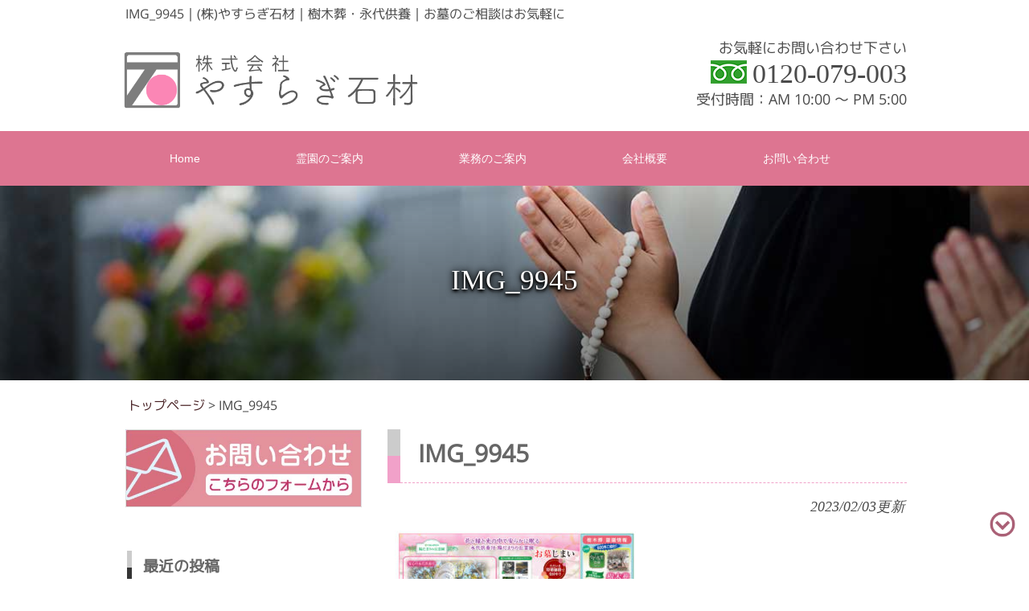

--- FILE ---
content_type: text/html; charset=UTF-8
request_url: https://yasuragi079.com/img_9945/
body_size: 19827
content:
<!DOCTYPE html>
<html dir="ltr" lang="ja" prefix="og: https://ogp.me/ns#">
<head><meta charset="UTF-8">
<meta name="viewport" content="width=device-width, user-scalable=yes, maximum-scale=1.0, minimum-scale=1.0">
<title>IMG_9945 - 株式会社やすらぎ石材株式会社やすらぎ石材</title>

<meta name="msapplication-square70x70logo" content="https://yasuragi079.com/wp-content/themes/yasuragi/images/favicons/site-tile-70x70.png">
<meta name="msapplication-square150x150logo" content="https://yasuragi079.com/wp-content/themes/yasuragi/images/favicons/site-tile-150x150.png">
<meta name="msapplication-wide310x150logo" content="https://yasuragi079.com/wp-content/themes/yasuragi/images/favicons/site-tile-310x150.png">
<meta name="msapplication-square310x310logo" content="https://yasuragi079.com/wp-content/themes/yasuragi/images/favicons/site-tile-310x310.png">
<meta name="msapplication-TileColor" content="#0078d7">
<link rel="shortcut icon" type="image/vnd.microsoft.icon" href="https://yasuragi079.com/wp-content/themes/yasuragi/images/favicons/favicon.ico">
<link rel="icon" type="image/vnd.microsoft.icon" href="https://yasuragi079.com/wp-content/themes/yasuragi/images/favicons/favicon.ico">
<link rel="apple-touch-icon" sizes="57x57" href="https://yasuragi079.com/wp-content/themes/yasuragi/images/favicons/apple-touch-icon-57x57.png">
<link rel="apple-touch-icon" sizes="60x60" href="https://yasuragi079.com/wp-content/themes/yasuragi/images/favicons/apple-touch-icon-60x60.png">
<link rel="apple-touch-icon" sizes="72x72" href="https://yasuragi079.com/wp-content/themes/yasuragi/images/favicons/apple-touch-icon-72x72.png">
<link rel="apple-touch-icon" sizes="76x76" href="https://yasuragi079.com/wp-content/themes/yasuragi/images/favicons/apple-touch-icon-76x76.png">
<link rel="apple-touch-icon" sizes="114x114" href="https://yasuragi079.com/wp-content/themes/yasuragi/images/favicons/apple-touch-icon-114x114.png">
<link rel="apple-touch-icon" sizes="120x120" href="https://yasuragi079.com/wp-content/themes/yasuragi/images/favicons/apple-touch-icon-120x120.png">
<link rel="apple-touch-icon" sizes="144x144" href="https://yasuragi079.com/wp-content/themes/yasuragi/images/favicons/apple-touch-icon-144x144.png">
<link rel="apple-touch-icon" sizes="152x152" href="https://yasuragi079.com/wp-content/themes/yasuragi/images/favicons/apple-touch-icon-152x152.png">
<link rel="apple-touch-icon" sizes="180x180" href="https://yasuragi079.com/wp-content/themes/yasuragi/images/favicons/apple-touch-icon-180x180.png">
<link rel="icon" type="image/png" sizes="36x36" href="https://yasuragi079.com/wp-content/themes/yasuragi/images/favicons/android-chrome-36x36.png">
<link rel="icon" type="image/png" sizes="48x48" href="https://yasuragi079.com/wp-content/themes/yasuragi/images/favicons/android-chrome-48x48.png">
<link rel="icon" type="image/png" sizes="72x72" href="https://yasuragi079.com/wp-content/themes/yasuragi/images/favicons/android-chrome-72x72.png">
<link rel="icon" type="image/png" sizes="96x96" href="https://yasuragi079.com/wp-content/themes/yasuragi/images/favicons/android-chrome-96x96.png">
<link rel="icon" type="image/png" sizes="128x128" href="https://yasuragi079.com/wp-content/themes/yasuragi/images/favicons/android-chrome-128x128.png">
<link rel="icon" type="image/png" sizes="144x144" href="https://yasuragi079.com/wp-content/themes/yasuragi/images/favicons/android-chrome-144x144.png">
<link rel="icon" type="image/png" sizes="152x152" href="https://yasuragi079.com/wp-content/themes/yasuragi/images/favicons/android-chrome-152x152.png">
<link rel="icon" type="image/png" sizes="192x192" href="https://yasuragi079.com/wp-content/themes/yasuragi/images/favicons/android-chrome-192x192.png">
<link rel="icon" type="image/png" sizes="256x256" href="https://yasuragi079.com/wp-content/themes/yasuragi/images/favicons/android-chrome-256x256.png">
<link rel="icon" type="image/png" sizes="384x384" href="https://yasuragi079.com/wp-content/themes/yasuragi/images/favicons/android-chrome-384x384.png">
<link rel="icon" type="image/png" sizes="512x512" href="https://yasuragi079.com/wp-content/themes/yasuragi/images/favicons/android-chrome-512x512.png">
<link rel="icon" type="image/png" sizes="36x36" href="https://yasuragi079.com/wp-content/themes/yasuragi/images/favicons/icon-36x36.png">
<link rel="icon" type="image/png" sizes="48x48" href="https://yasuragi079.com/wp-content/themes/yasuragi/images/favicons/icon-48x48.png">
<link rel="icon" type="image/png" sizes="72x72" href="https://yasuragi079.com/wp-content/themes/yasuragi/images/favicons/icon-72x72.png">
<link rel="icon" type="image/png" sizes="96x96" href="https://yasuragi079.com/wp-content/themes/yasuragi/images/favicons/icon-96x96.png">
<link rel="icon" type="image/png" sizes="128x128" href="https://yasuragi079.com/wp-content/themes/yasuragi/images/favicons/icon-128x128.png">
<link rel="icon" type="image/png" sizes="144x144" href="https://yasuragi079.com/wp-content/themes/yasuragi/images/favicons/icon-144x144.png">
<link rel="icon" type="image/png" sizes="152x152" href="https://yasuragi079.com/wp-content/themes/yasuragi/images/favicons/icon-152x152.png">
<link rel="icon" type="image/png" sizes="160x160" href="https://yasuragi079.com/wp-content/themes/yasuragi/images/favicons/icon-160x160.png">
<link rel="icon" type="image/png" sizes="192x192" href="https://yasuragi079.com/wp-content/themes/yasuragi/images/favicons/icon-192x192.png">
<link rel="icon" type="image/png" sizes="196x196" href="https://yasuragi079.com/wp-content/themes/yasuragi/images/favicons/icon-196x196.png">
<link rel="icon" type="image/png" sizes="256x256" href="https://yasuragi079.com/wp-content/themes/yasuragi/images/favicons/icon-256x256.png">
<link rel="icon" type="image/png" sizes="384x384" href="https://yasuragi079.com/wp-content/themes/yasuragi/images/favicons/icon-384x384.png">
<link rel="icon" type="image/png" sizes="512x512" href="https://yasuragi079.com/wp-content/themes/yasuragi/images/favicons/icon-512x512.png">
<link rel="icon" type="image/png" sizes="16x16" href="https://yasuragi079.com/wp-content/themes/yasuragi/images/favicons/icon-16x16.png">
<link rel="icon" type="image/png" sizes="24x24" href="https://yasuragi079.com/wp-content/themes/yasuragi/images/favicons/icon-24x24.png">
<link rel="icon" type="image/png" sizes="32x32" href="https://yasuragi079.com/wp-content/themes/yasuragi/images/favicons/icon-32x32.png">
<link rel="manifest" href="https://yasuragi079.com/wp-content/themes/yasuragi/images/favicons/manifest.json">


<link rel="profile" href="//gmpg.org/xfn/11">
<link rel="stylesheet" type="text/css" media="all" href="https://yasuragi079.com/wp-content/themes/yasuragi/style.css">
<link rel="pingback" href="https://yasuragi079.com/xmlrpc.php">
<!--[if lt IE 9]>
<script src="https://yasuragi079.com/wp-content/themes/yasuragi/js/html5.js"></script>
<script src="https://yasuragi079.com/wp-content/themes/yasuragi/js/css3-mediaqueries.js"></script>
<![endif]-->
<script src="https://yasuragi079.com/wp-content/themes/yasuragi/js/jquery1.4.4.min.js"></script>
<script src="https://yasuragi079.com/wp-content/themes/yasuragi/js/script.js"></script>


		<!-- All in One SEO 4.9.3 - aioseo.com -->
	<meta name="robots" content="max-image-preview:large" />
	<meta name="author" content="admi_yas_rgix7_6"/>
	<link rel="canonical" href="https://yasuragi079.com/img_9945/" />
	<meta name="generator" content="All in One SEO (AIOSEO) 4.9.3" />
		<meta property="og:locale" content="ja_JP" />
		<meta property="og:site_name" content="株式会社やすらぎ石材 - (株)やすらぎ石材｜樹木葬・永代供養｜お墓のご相談はお気軽に" />
		<meta property="og:type" content="article" />
		<meta property="og:title" content="IMG_9945 - 株式会社やすらぎ石材" />
		<meta property="og:url" content="https://yasuragi079.com/img_9945/" />
		<meta property="og:image" content="https://yasuragi079.com/wp-content/uploads/2022/12/yasuragi__logo.jpg" />
		<meta property="og:image:secure_url" content="https://yasuragi079.com/wp-content/uploads/2022/12/yasuragi__logo.jpg" />
		<meta property="og:image:width" content="600" />
		<meta property="og:image:height" content="600" />
		<meta property="article:published_time" content="2023-02-03T01:58:23+00:00" />
		<meta property="article:modified_time" content="2023-02-03T01:58:23+00:00" />
		<meta name="twitter:card" content="summary_large_image" />
		<meta name="twitter:title" content="IMG_9945 - 株式会社やすらぎ石材" />
		<meta name="twitter:image" content="https://yasuragi079.com/wp-content/uploads/2022/12/yasuragi__logo.jpg" />
		<script type="application/ld+json" class="aioseo-schema">
			{"@context":"https:\/\/schema.org","@graph":[{"@type":"BreadcrumbList","@id":"https:\/\/yasuragi079.com\/img_9945\/#breadcrumblist","itemListElement":[{"@type":"ListItem","@id":"https:\/\/yasuragi079.com#listItem","position":1,"name":"\u30db\u30fc\u30e0","item":"https:\/\/yasuragi079.com","nextItem":{"@type":"ListItem","@id":"https:\/\/yasuragi079.com\/img_9945\/#listItem","name":"IMG_9945"}},{"@type":"ListItem","@id":"https:\/\/yasuragi079.com\/img_9945\/#listItem","position":2,"name":"IMG_9945","previousItem":{"@type":"ListItem","@id":"https:\/\/yasuragi079.com#listItem","name":"\u30db\u30fc\u30e0"}}]},{"@type":"ItemPage","@id":"https:\/\/yasuragi079.com\/img_9945\/#itempage","url":"https:\/\/yasuragi079.com\/img_9945\/","name":"IMG_9945 - \u682a\u5f0f\u4f1a\u793e\u3084\u3059\u3089\u304e\u77f3\u6750","inLanguage":"ja","isPartOf":{"@id":"https:\/\/yasuragi079.com\/#website"},"breadcrumb":{"@id":"https:\/\/yasuragi079.com\/img_9945\/#breadcrumblist"},"author":{"@id":"https:\/\/yasuragi079.com\/author\/admi_yas_rgix7_6\/#author"},"creator":{"@id":"https:\/\/yasuragi079.com\/author\/admi_yas_rgix7_6\/#author"},"datePublished":"2023-02-03T10:58:23+09:00","dateModified":"2023-02-03T10:58:23+09:00"},{"@type":"Organization","@id":"https:\/\/yasuragi079.com\/#organization","name":"\u682a\u5f0f\u4f1a\u793e\u3084\u3059\u3089\u304e\u77f3\u6750","description":"(\u682a)\u3084\u3059\u3089\u304e\u77f3\u6750\uff5c\u6a39\u6728\u846c\u30fb\u6c38\u4ee3\u4f9b\u990a\uff5c\u304a\u5893\u306e\u3054\u76f8\u8ac7\u306f\u304a\u6c17\u8efd\u306b","url":"https:\/\/yasuragi079.com\/","telephone":"+81120079003","logo":{"@type":"ImageObject","url":"https:\/\/yasuragi079.com\/wp-content\/uploads\/2022\/12\/yasuragi__logo.jpg","@id":"https:\/\/yasuragi079.com\/img_9945\/#organizationLogo","width":600,"height":600},"image":{"@id":"https:\/\/yasuragi079.com\/img_9945\/#organizationLogo"}},{"@type":"Person","@id":"https:\/\/yasuragi079.com\/author\/admi_yas_rgix7_6\/#author","url":"https:\/\/yasuragi079.com\/author\/admi_yas_rgix7_6\/","name":"admi_yas_rgix7_6","image":{"@type":"ImageObject","@id":"https:\/\/yasuragi079.com\/img_9945\/#authorImage","url":"https:\/\/secure.gravatar.com\/avatar\/eef12935f8813fcd454fdbac0f03f17072cb121a86c5f33f9c7463ec9c2b01c1?s=96&d=mm&r=g","width":96,"height":96,"caption":"admi_yas_rgix7_6"}},{"@type":"WebSite","@id":"https:\/\/yasuragi079.com\/#website","url":"https:\/\/yasuragi079.com\/","name":"\u682a\u5f0f\u4f1a\u793e\u3084\u3059\u3089\u304e\u77f3\u6750","description":"(\u682a)\u3084\u3059\u3089\u304e\u77f3\u6750\uff5c\u6a39\u6728\u846c\u30fb\u6c38\u4ee3\u4f9b\u990a\uff5c\u304a\u5893\u306e\u3054\u76f8\u8ac7\u306f\u304a\u6c17\u8efd\u306b","inLanguage":"ja","publisher":{"@id":"https:\/\/yasuragi079.com\/#organization"}}]}
		</script>
		<!-- All in One SEO -->

<link rel='dns-prefetch' href='//yubinbango.github.io' />
<link rel='dns-prefetch' href='//widgetlogic.org' />
<link rel='dns-prefetch' href='//cdn.jsdelivr.net' />
<link rel="alternate" type="application/rss+xml" title="株式会社やすらぎ石材 &raquo; IMG_9945 のコメントのフィード" href="https://yasuragi079.com/feed/?attachment_id=951" />
<link rel="alternate" title="oEmbed (JSON)" type="application/json+oembed" href="https://yasuragi079.com/wp-json/oembed/1.0/embed?url=https%3A%2F%2Fyasuragi079.com%2Fimg_9945%2F" />
<link rel="alternate" title="oEmbed (XML)" type="text/xml+oembed" href="https://yasuragi079.com/wp-json/oembed/1.0/embed?url=https%3A%2F%2Fyasuragi079.com%2Fimg_9945%2F&#038;format=xml" />
<style id='wp-img-auto-sizes-contain-inline-css' type='text/css'>
img:is([sizes=auto i],[sizes^="auto," i]){contain-intrinsic-size:3000px 1500px}
/*# sourceURL=wp-img-auto-sizes-contain-inline-css */
</style>
<style id='wp-block-library-inline-css' type='text/css'>
:root{--wp-block-synced-color:#7a00df;--wp-block-synced-color--rgb:122,0,223;--wp-bound-block-color:var(--wp-block-synced-color);--wp-editor-canvas-background:#ddd;--wp-admin-theme-color:#007cba;--wp-admin-theme-color--rgb:0,124,186;--wp-admin-theme-color-darker-10:#006ba1;--wp-admin-theme-color-darker-10--rgb:0,107,160.5;--wp-admin-theme-color-darker-20:#005a87;--wp-admin-theme-color-darker-20--rgb:0,90,135;--wp-admin-border-width-focus:2px}@media (min-resolution:192dpi){:root{--wp-admin-border-width-focus:1.5px}}.wp-element-button{cursor:pointer}:root .has-very-light-gray-background-color{background-color:#eee}:root .has-very-dark-gray-background-color{background-color:#313131}:root .has-very-light-gray-color{color:#eee}:root .has-very-dark-gray-color{color:#313131}:root .has-vivid-green-cyan-to-vivid-cyan-blue-gradient-background{background:linear-gradient(135deg,#00d084,#0693e3)}:root .has-purple-crush-gradient-background{background:linear-gradient(135deg,#34e2e4,#4721fb 50%,#ab1dfe)}:root .has-hazy-dawn-gradient-background{background:linear-gradient(135deg,#faaca8,#dad0ec)}:root .has-subdued-olive-gradient-background{background:linear-gradient(135deg,#fafae1,#67a671)}:root .has-atomic-cream-gradient-background{background:linear-gradient(135deg,#fdd79a,#004a59)}:root .has-nightshade-gradient-background{background:linear-gradient(135deg,#330968,#31cdcf)}:root .has-midnight-gradient-background{background:linear-gradient(135deg,#020381,#2874fc)}:root{--wp--preset--font-size--normal:16px;--wp--preset--font-size--huge:42px}.has-regular-font-size{font-size:1em}.has-larger-font-size{font-size:2.625em}.has-normal-font-size{font-size:var(--wp--preset--font-size--normal)}.has-huge-font-size{font-size:var(--wp--preset--font-size--huge)}.has-text-align-center{text-align:center}.has-text-align-left{text-align:left}.has-text-align-right{text-align:right}.has-fit-text{white-space:nowrap!important}#end-resizable-editor-section{display:none}.aligncenter{clear:both}.items-justified-left{justify-content:flex-start}.items-justified-center{justify-content:center}.items-justified-right{justify-content:flex-end}.items-justified-space-between{justify-content:space-between}.screen-reader-text{border:0;clip-path:inset(50%);height:1px;margin:-1px;overflow:hidden;padding:0;position:absolute;width:1px;word-wrap:normal!important}.screen-reader-text:focus{background-color:#ddd;clip-path:none;color:#444;display:block;font-size:1em;height:auto;left:5px;line-height:normal;padding:15px 23px 14px;text-decoration:none;top:5px;width:auto;z-index:100000}html :where(.has-border-color){border-style:solid}html :where([style*=border-top-color]){border-top-style:solid}html :where([style*=border-right-color]){border-right-style:solid}html :where([style*=border-bottom-color]){border-bottom-style:solid}html :where([style*=border-left-color]){border-left-style:solid}html :where([style*=border-width]){border-style:solid}html :where([style*=border-top-width]){border-top-style:solid}html :where([style*=border-right-width]){border-right-style:solid}html :where([style*=border-bottom-width]){border-bottom-style:solid}html :where([style*=border-left-width]){border-left-style:solid}html :where(img[class*=wp-image-]){height:auto;max-width:100%}:where(figure){margin:0 0 1em}html :where(.is-position-sticky){--wp-admin--admin-bar--position-offset:var(--wp-admin--admin-bar--height,0px)}@media screen and (max-width:600px){html :where(.is-position-sticky){--wp-admin--admin-bar--position-offset:0px}}

/*# sourceURL=wp-block-library-inline-css */
</style><style id='global-styles-inline-css' type='text/css'>
:root{--wp--preset--aspect-ratio--square: 1;--wp--preset--aspect-ratio--4-3: 4/3;--wp--preset--aspect-ratio--3-4: 3/4;--wp--preset--aspect-ratio--3-2: 3/2;--wp--preset--aspect-ratio--2-3: 2/3;--wp--preset--aspect-ratio--16-9: 16/9;--wp--preset--aspect-ratio--9-16: 9/16;--wp--preset--color--black: #000000;--wp--preset--color--cyan-bluish-gray: #abb8c3;--wp--preset--color--white: #ffffff;--wp--preset--color--pale-pink: #f78da7;--wp--preset--color--vivid-red: #cf2e2e;--wp--preset--color--luminous-vivid-orange: #ff6900;--wp--preset--color--luminous-vivid-amber: #fcb900;--wp--preset--color--light-green-cyan: #7bdcb5;--wp--preset--color--vivid-green-cyan: #00d084;--wp--preset--color--pale-cyan-blue: #8ed1fc;--wp--preset--color--vivid-cyan-blue: #0693e3;--wp--preset--color--vivid-purple: #9b51e0;--wp--preset--gradient--vivid-cyan-blue-to-vivid-purple: linear-gradient(135deg,rgb(6,147,227) 0%,rgb(155,81,224) 100%);--wp--preset--gradient--light-green-cyan-to-vivid-green-cyan: linear-gradient(135deg,rgb(122,220,180) 0%,rgb(0,208,130) 100%);--wp--preset--gradient--luminous-vivid-amber-to-luminous-vivid-orange: linear-gradient(135deg,rgb(252,185,0) 0%,rgb(255,105,0) 100%);--wp--preset--gradient--luminous-vivid-orange-to-vivid-red: linear-gradient(135deg,rgb(255,105,0) 0%,rgb(207,46,46) 100%);--wp--preset--gradient--very-light-gray-to-cyan-bluish-gray: linear-gradient(135deg,rgb(238,238,238) 0%,rgb(169,184,195) 100%);--wp--preset--gradient--cool-to-warm-spectrum: linear-gradient(135deg,rgb(74,234,220) 0%,rgb(151,120,209) 20%,rgb(207,42,186) 40%,rgb(238,44,130) 60%,rgb(251,105,98) 80%,rgb(254,248,76) 100%);--wp--preset--gradient--blush-light-purple: linear-gradient(135deg,rgb(255,206,236) 0%,rgb(152,150,240) 100%);--wp--preset--gradient--blush-bordeaux: linear-gradient(135deg,rgb(254,205,165) 0%,rgb(254,45,45) 50%,rgb(107,0,62) 100%);--wp--preset--gradient--luminous-dusk: linear-gradient(135deg,rgb(255,203,112) 0%,rgb(199,81,192) 50%,rgb(65,88,208) 100%);--wp--preset--gradient--pale-ocean: linear-gradient(135deg,rgb(255,245,203) 0%,rgb(182,227,212) 50%,rgb(51,167,181) 100%);--wp--preset--gradient--electric-grass: linear-gradient(135deg,rgb(202,248,128) 0%,rgb(113,206,126) 100%);--wp--preset--gradient--midnight: linear-gradient(135deg,rgb(2,3,129) 0%,rgb(40,116,252) 100%);--wp--preset--font-size--small: 13px;--wp--preset--font-size--medium: 20px;--wp--preset--font-size--large: 36px;--wp--preset--font-size--x-large: 42px;--wp--preset--spacing--20: 0.44rem;--wp--preset--spacing--30: 0.67rem;--wp--preset--spacing--40: 1rem;--wp--preset--spacing--50: 1.5rem;--wp--preset--spacing--60: 2.25rem;--wp--preset--spacing--70: 3.38rem;--wp--preset--spacing--80: 5.06rem;--wp--preset--shadow--natural: 6px 6px 9px rgba(0, 0, 0, 0.2);--wp--preset--shadow--deep: 12px 12px 50px rgba(0, 0, 0, 0.4);--wp--preset--shadow--sharp: 6px 6px 0px rgba(0, 0, 0, 0.2);--wp--preset--shadow--outlined: 6px 6px 0px -3px rgb(255, 255, 255), 6px 6px rgb(0, 0, 0);--wp--preset--shadow--crisp: 6px 6px 0px rgb(0, 0, 0);}:where(.is-layout-flex){gap: 0.5em;}:where(.is-layout-grid){gap: 0.5em;}body .is-layout-flex{display: flex;}.is-layout-flex{flex-wrap: wrap;align-items: center;}.is-layout-flex > :is(*, div){margin: 0;}body .is-layout-grid{display: grid;}.is-layout-grid > :is(*, div){margin: 0;}:where(.wp-block-columns.is-layout-flex){gap: 2em;}:where(.wp-block-columns.is-layout-grid){gap: 2em;}:where(.wp-block-post-template.is-layout-flex){gap: 1.25em;}:where(.wp-block-post-template.is-layout-grid){gap: 1.25em;}.has-black-color{color: var(--wp--preset--color--black) !important;}.has-cyan-bluish-gray-color{color: var(--wp--preset--color--cyan-bluish-gray) !important;}.has-white-color{color: var(--wp--preset--color--white) !important;}.has-pale-pink-color{color: var(--wp--preset--color--pale-pink) !important;}.has-vivid-red-color{color: var(--wp--preset--color--vivid-red) !important;}.has-luminous-vivid-orange-color{color: var(--wp--preset--color--luminous-vivid-orange) !important;}.has-luminous-vivid-amber-color{color: var(--wp--preset--color--luminous-vivid-amber) !important;}.has-light-green-cyan-color{color: var(--wp--preset--color--light-green-cyan) !important;}.has-vivid-green-cyan-color{color: var(--wp--preset--color--vivid-green-cyan) !important;}.has-pale-cyan-blue-color{color: var(--wp--preset--color--pale-cyan-blue) !important;}.has-vivid-cyan-blue-color{color: var(--wp--preset--color--vivid-cyan-blue) !important;}.has-vivid-purple-color{color: var(--wp--preset--color--vivid-purple) !important;}.has-black-background-color{background-color: var(--wp--preset--color--black) !important;}.has-cyan-bluish-gray-background-color{background-color: var(--wp--preset--color--cyan-bluish-gray) !important;}.has-white-background-color{background-color: var(--wp--preset--color--white) !important;}.has-pale-pink-background-color{background-color: var(--wp--preset--color--pale-pink) !important;}.has-vivid-red-background-color{background-color: var(--wp--preset--color--vivid-red) !important;}.has-luminous-vivid-orange-background-color{background-color: var(--wp--preset--color--luminous-vivid-orange) !important;}.has-luminous-vivid-amber-background-color{background-color: var(--wp--preset--color--luminous-vivid-amber) !important;}.has-light-green-cyan-background-color{background-color: var(--wp--preset--color--light-green-cyan) !important;}.has-vivid-green-cyan-background-color{background-color: var(--wp--preset--color--vivid-green-cyan) !important;}.has-pale-cyan-blue-background-color{background-color: var(--wp--preset--color--pale-cyan-blue) !important;}.has-vivid-cyan-blue-background-color{background-color: var(--wp--preset--color--vivid-cyan-blue) !important;}.has-vivid-purple-background-color{background-color: var(--wp--preset--color--vivid-purple) !important;}.has-black-border-color{border-color: var(--wp--preset--color--black) !important;}.has-cyan-bluish-gray-border-color{border-color: var(--wp--preset--color--cyan-bluish-gray) !important;}.has-white-border-color{border-color: var(--wp--preset--color--white) !important;}.has-pale-pink-border-color{border-color: var(--wp--preset--color--pale-pink) !important;}.has-vivid-red-border-color{border-color: var(--wp--preset--color--vivid-red) !important;}.has-luminous-vivid-orange-border-color{border-color: var(--wp--preset--color--luminous-vivid-orange) !important;}.has-luminous-vivid-amber-border-color{border-color: var(--wp--preset--color--luminous-vivid-amber) !important;}.has-light-green-cyan-border-color{border-color: var(--wp--preset--color--light-green-cyan) !important;}.has-vivid-green-cyan-border-color{border-color: var(--wp--preset--color--vivid-green-cyan) !important;}.has-pale-cyan-blue-border-color{border-color: var(--wp--preset--color--pale-cyan-blue) !important;}.has-vivid-cyan-blue-border-color{border-color: var(--wp--preset--color--vivid-cyan-blue) !important;}.has-vivid-purple-border-color{border-color: var(--wp--preset--color--vivid-purple) !important;}.has-vivid-cyan-blue-to-vivid-purple-gradient-background{background: var(--wp--preset--gradient--vivid-cyan-blue-to-vivid-purple) !important;}.has-light-green-cyan-to-vivid-green-cyan-gradient-background{background: var(--wp--preset--gradient--light-green-cyan-to-vivid-green-cyan) !important;}.has-luminous-vivid-amber-to-luminous-vivid-orange-gradient-background{background: var(--wp--preset--gradient--luminous-vivid-amber-to-luminous-vivid-orange) !important;}.has-luminous-vivid-orange-to-vivid-red-gradient-background{background: var(--wp--preset--gradient--luminous-vivid-orange-to-vivid-red) !important;}.has-very-light-gray-to-cyan-bluish-gray-gradient-background{background: var(--wp--preset--gradient--very-light-gray-to-cyan-bluish-gray) !important;}.has-cool-to-warm-spectrum-gradient-background{background: var(--wp--preset--gradient--cool-to-warm-spectrum) !important;}.has-blush-light-purple-gradient-background{background: var(--wp--preset--gradient--blush-light-purple) !important;}.has-blush-bordeaux-gradient-background{background: var(--wp--preset--gradient--blush-bordeaux) !important;}.has-luminous-dusk-gradient-background{background: var(--wp--preset--gradient--luminous-dusk) !important;}.has-pale-ocean-gradient-background{background: var(--wp--preset--gradient--pale-ocean) !important;}.has-electric-grass-gradient-background{background: var(--wp--preset--gradient--electric-grass) !important;}.has-midnight-gradient-background{background: var(--wp--preset--gradient--midnight) !important;}.has-small-font-size{font-size: var(--wp--preset--font-size--small) !important;}.has-medium-font-size{font-size: var(--wp--preset--font-size--medium) !important;}.has-large-font-size{font-size: var(--wp--preset--font-size--large) !important;}.has-x-large-font-size{font-size: var(--wp--preset--font-size--x-large) !important;}
/*# sourceURL=global-styles-inline-css */
</style>

<style id='classic-theme-styles-inline-css' type='text/css'>
/*! This file is auto-generated */
.wp-block-button__link{color:#fff;background-color:#32373c;border-radius:9999px;box-shadow:none;text-decoration:none;padding:calc(.667em + 2px) calc(1.333em + 2px);font-size:1.125em}.wp-block-file__button{background:#32373c;color:#fff;text-decoration:none}
/*# sourceURL=/wp-includes/css/classic-themes.min.css */
</style>
<link rel='stylesheet' id='block-widget-css' href='https://yasuragi079.com/wp-content/plugins/widget-logic/block_widget/css/widget.css?ver=1768232722' type='text/css' media='all' />
<link rel='stylesheet' id='contact-form-7-css' href='https://yasuragi079.com/wp-content/plugins/contact-form-7/includes/css/styles.css?ver=6.1.4' type='text/css' media='all' />
<link rel='stylesheet' id='stab-style-css' href='https://yasuragi079.com/wp-content/plugins/scroll-top-and-bottom/css/style.css?ver=6.9' type='text/css' media='all' />
<link rel='stylesheet' id='whats-new-style-css' href='https://yasuragi079.com/wp-content/plugins/whats-new-genarator/whats-new.css?ver=2.0.2' type='text/css' media='all' />
<link rel='stylesheet' id='tablepress-default-css' href='https://yasuragi079.com/wp-content/plugins/tablepress/css/build/default.css?ver=3.2.6' type='text/css' media='all' />
<link rel='stylesheet' id='jquery.lightbox.min.css-css' href='https://yasuragi079.com/wp-content/plugins/wp-jquery-lightbox/lightboxes/wp-jquery-lightbox/styles/lightbox.min.css?ver=2.3.4' type='text/css' media='all' />
<link rel='stylesheet' id='jqlb-overrides-css' href='https://yasuragi079.com/wp-content/plugins/wp-jquery-lightbox/lightboxes/wp-jquery-lightbox/styles/overrides.css?ver=2.3.4' type='text/css' media='all' />
<style id='jqlb-overrides-inline-css' type='text/css'>

			#outerImageContainer {
				box-shadow: 0 0 4px 2px rgba(0,0,0,.2);
			}
			#imageContainer{
				padding: 8px;
			}
			#imageDataContainer {
				box-shadow: none;
				z-index: auto;
			}
			#prevArrow,
			#nextArrow{
				background-color: #ffffff;
				color: #000000;
			}
/*# sourceURL=jqlb-overrides-inline-css */
</style>
<script type="text/javascript" src="https://yasuragi079.com/wp-includes/js/jquery/jquery.min.js?ver=3.7.1" id="jquery-core-js"></script>
<script type="text/javascript" src="https://yasuragi079.com/wp-includes/js/jquery/jquery-migrate.min.js?ver=3.4.1" id="jquery-migrate-js"></script>
<script type="text/javascript" src="https://yasuragi079.com/wp-content/plugins/scroll-top-and-bottom/js/script.js?ver=6.9" id="newscript-js"></script>
<link rel="https://api.w.org/" href="https://yasuragi079.com/wp-json/" /><link rel="alternate" title="JSON" type="application/json" href="https://yasuragi079.com/wp-json/wp/v2/media/951" /><link rel="EditURI" type="application/rsd+xml" title="RSD" href="https://yasuragi079.com/xmlrpc.php?rsd" />
<link rel='shortlink' href='https://yasuragi079.com/?p=951' />

<script src="https://yasuragi079.com/wp-content/themes/yasuragi/js/jquery.matchHeight.js"></script>
<script type="text/javascript">
jQuery(function($){
    $('.jisseki_box').matchHeight();
});
</script>

<script type="text/javascript">
jQuery(function($){
    $('.fourban_child').matchHeight();
});
</script>

<script type="text/javascript">
jQuery(function($){
    $('ul.colors li').matchHeight();
});
</script>

<!-- slick CSS -->
<link rel="stylesheet" type="text/css" href="https://yasuragi079.com/wp-content/themes/yasuragi/js/slick/slick.css" media="screen" />
<link rel="stylesheet" type="text/css" href="https://yasuragi079.com/wp-content/themes/yasuragi/js/slick/slick-theme.css" media="screen" />
<!-- /slick CSS -->

<!-- slick js -->
<script src="https://yasuragi079.com/wp-content/themes/yasuragi/js/slick/slick.min.js"></script>
<!-- /slick js -->

<script src="https://yasuragi079.com/wp-content/themes/yasuragi/js/footfix.js"></script>

<!-- fontawesome -->
<link href="https://yasuragi079.com/wp-content/themes/yasuragi/fontawesome/css/all.css" rel="stylesheet">

<script>
//Enterキーが押されても送信（submit）しない
function submitStop(e){

  if (!e) var e = window.event;
  if(e.keyCode == 13)
  return false;
}
//list[i].type == {htmlのinput type} で対象のtypeでのenter無効を適用させる
window.onload = function (){
  var list = document.getElementsByTagName("input");
  for(var i=0; i<list.length; i++){
    if(list[i].type == 'email' || list[i].type == 'password'|| list[i].type == 'text'|| list[i].type == 'number'){
      list[i].onkeypress = function (event){
        return submitStop(event);
      };
    }
  }
}
</script>


<script type="text/javascript">
    jQuery(function() {
        $('.cl_but').click(function() {
            $(this).toggleClass('active');
            $('.cle_bgg').fadeToggle();
            $('nav').toggleClass('open');
        })
        $('.cle_bgg').click(function() {
            $(this).fadeOut();
            $('.cl_but').removeClass('active');
            $('nav').removeClass('open');
        });
    })
</script>



<link href="https://cdnjs.cloudflare.com/ajax/libs/animate.css/3.5.2/animate.min.css" rel="stylesheet" type="text/css" media="all" >
<script src="https://cdnjs.cloudflare.com/ajax/libs/wow/1.1.2/wow.min.js"></script>
<script>
new WOW().init();
</script>


<!- トップページ以外 –>
<style>



  .post h3.title {
display:block;
clear:both;
margin:0 0 25px;
font-size: 140%;
font-weight: bold;
color: #666666;
border-top: solid 1px #d8445c;
border-bottom: solid 1px #d8445c;
}


.post h4.title {

}

.post h5.title {

}


@media only screen and (max-width: 648px){
.post h2 {
font-size:120%;	letter-spacing: 0;
font-weight: bold;
}
}




/* mainNavカラー
------------------------------------------------------------*/
nav#mainNav{
	width: 100%;
	clear:both;
	height:54px;
	padding-top:14px;
	margin-bottom:0 !important;
	position: absolute;
	top: 0;
	background-color: #dd7591;
	}




ul.colors{	width: 100%;}


ul.colors li{	
	font-size:90%;
	display:inline-block;
	width: 43%;
margin: 10px 1%;
float:left;
}



.content{
	min-height: 600px;
}
	.wid100{
  width:100%;
  height:250px;
  padding:0;
	margin:0;
	background: linear-gradient(0deg, rgba(0, 0, 0, 0.5),rgba(0, 0, 0, 0.3), rgba(0, 0, 0, 0)),url(
            https://yasuragi079.com/wp-content/themes/yasuragi/images/icatch.jpg
    );
background-position: center;
  background-size: cover;


}
.pages_title{
	padding: 100px;
	font-size:200%;
	text-align: center;
	color: #fff;
	text-shadow: 0px 3px 3px rgba(0,0,0,0.8), 0px 2px 9px rgba(0,0,0,0.8), -1px 1px 3px rgba(0,0,0,0.6), 1px 0px 11px #000000;
}

.ar_w100{
	display:block;
	width:100%;
  height:250px;
  padding:0 !important;
	margin:0 !important;
	background: linear-gradient(0deg, rgba(0, 0, 0, 0.5),rgba(0, 0, 0, 0.3), rgba(0, 0, 0, 0)),url(https://yasuragi079.com/wp-content/themes/yasuragi/images/colum.jpg);
  background-size: cover;
}

.ar_pages_title{
	padding: 100px;
	font-size:200%;
	text-align: center;
	color: #fff;
	text-shadow: 0px 3px 3px rgba(0,0,0,0.8), 0px 2px 9px rgba(0,0,0,0.8), -1px 1px 3px rgba(0,0,0,0.6), 1px 0px 11px #000000;
}

@media only screen and (max-width: 648px){

.wid100,.ar_w100{
	width:100%;
	height:100px;
}

.pages_title,.ar_pages_title{
	padding: 30px;
	font-size:134%;
	text-align: center;
	color: #fff;
}
}


</style>

<link rel="preconnect" href="https://fonts.gstatic.com"> 
<link href="https://fonts.googleapis.com/css2?family=Quicksand:wght@600&display=swap" rel="stylesheet">

<!-　 全　　　　部　　　に　　　　表　　　　示　　　　　　 –>
<style>


.n_navi_wrap{
background-color: #e56b7c;
width: 96%;
margin: 0 2%;
}

.n_navi_wrap a{
color: #fff !important;
}
.n_navi_wrap span{
display: inline-block;
margin: 24px 0 0 40px;
font-size:190%;
line-height:140%;
}




@media only screen and (max-width: 644px){
	.n_navi_wrap span{
margin: 17px 0 0 25px;
font-size:150%;
line-height:120%;
}

}




.n_navi_wrap img{
padding: 0;
margin: 0;
width: 20%;
float:left;
}



.top_ban_wrap{	
	display:block;
	margin: 0 10%!important;
	width: 80%;
	padding: 0 0 30px !important;
}


.page_ban_wrap{	display:block;
	width: 80%;
	margin: 0 10%!important;
	padding: 0 !important;
	color: #fff;

	}

.page_ban_wrap img{	width: 100%;
margin: 0 !important;
padding: 0 !important;
}



	.page_ban_wrap a{
		text-align: center;
		margin: 0;
		display:inline-block;
		color: #fff;
	}
	.navi_box{
		display:block;
	margin: 30px 2% 5px !important;
	width: 96%;
	}
	.navi_box img{
		width: 44%;
		margin: 10px 3%!important;
		float:left;
	}

@media only screen and (max-width: 648px){
	.top_ban_wrap{	
	width: 98%;
	padding: 0 1% 30px !important;
}
.page_ban_wrap{	
	width: 98%;
	margin: 0 1% !important;
	padding: 0 !important;
}
.navi_box{
		display:block;
	margin: 30px 1% 5px !important;
	width: 98%;
	}
	.navi_box img{
		width: 48%;
		margin: 10px 1%!important;
		float:left;
	}

}


.voice_box{
	width: 99%;
	margin: 10px 0;
	padding: 10px 0 10px 1%;
	background-color: #f9f9f9;
	border-radius: 15px; 
}
.voice_box2{
	width: 99%;
	margin: 10px 0;
	padding: 10px 0 10px 1%;
	background-color: #fff1f1;
	border-radius: 15px; 
}
.icon_img {
border: 2px solid #fff;  
  vertical-align: middle;
  border-radius: 50%; 
  width: 55px;
  height: 55px;
}
.icon_txt {
font-size:100%;
  display: inline-block;
  vertical-align: middle;
  background: none;
}
/*___________ pc 5:5 sp100___________ */
.table_box1_v {
	margin: 0 ;
	padding: 0;
	text-align: left;
	width:100%;
	height:auto;
}
.table_box1_v_child {
	margin: 0 1%;
	padding: 0;
	float:left;
	text-align: left;
	width:48% !important;
}

.google-maps iframe {
width: 100% !important;
height: 370px !important;
}
.su-accordion .su-spoiler {
  margin: 0 1% 1.1em;
  width:98%;
}


@media only screen and (max-width: 896px){
	.icon_img {
		margin: 0;
		padding: 0 !important;
border: 1px solid #fff;  
  vertical-align: middle;
  border-radius: 50%; 
  width: 45px;
  height: 45px;
}
	.icon_txt {
		margin: 0;
		padding: 0 !important;
font-size:90%;
}
}






@media only screen and (max-width: 743px){
/*___________ pc 5:5 sp100___________ */
.table_box1_v {
	margin: 0;
	padding: 0;
	text-align: left;
	width:100%;
}
.table_box1_v_child {
margin: 0 !important;
padding: 0 !important;
float:left;
text-align: left;
width:100% !important;
background-color:#FFFFFF;
border-radius:10px;
-webkit-border-radius:10px;
-moz-border-radius:10px;
}

.voice_box{
	width: 98%;
	margin: 10px 0;
	padding: 5px 0 5px 2%;
	background-color: #f9f9f9;
	border-radius: 0; 
}

.voice_box2{
	width: 98%;
	margin: 10px 0;
	padding: 5px 0 5px 2%;
	background-color: #fff1f1;
	border-radius: 0; 
}

.icon_img {
	display:block;
	margin: 10px auto 0;
border: 2px solid #fff;  
  border-radius: 50%; 
  width: 60px;
  height: 60px;
}

.icon_txt {text-align: center;
	margin: 0 auto 5px;
	padding: 0 0 0%;
font-size:120%;
  display: block;
  background: none;
}

.google-maps {
position: relative;
padding-bottom: 75%; // これが縦横比
height: 0;
overflow: hidden;
}
.google-maps iframe {
position: absolute;
top: 0;
left: 0;
width: 100% !important;
height: 100% !important;
}

}







/*___________ アコーディオントップ幅100％___________ */

.su-spoiler-title {
padding-top: 15px !important;
padding-left: 40% !important;
background-color: #fffdfd;
border: 1px solid #ffc0c0;
color: #ed466d;
font-weight: bold !important;
font-size:22px !important;
height:30px !important;
border-radius:6px !important;
-webkit-border-radius:6px !important;
-moz-border-radius:6px !important;
}
.su-spoiler-icon{
	padding-top: 10px !important;
	padding-left: 60% !important;
}

.su-spoiler-title:focus {
  outline: currentColor thin;
}

@media only screen and (max-width: 644px){
.su-spoiler-title {
padding-top: 18px !important;
padding-left: 35% !important;
}
.su-spoiler-icon{
padding-top: 12px !important;
padding-left: 27% !important;
}
}


























body{width:100%;
    color: #494949;
	background-image:url(https://yasuragi079.com/wp-content/themes/yasuragi/images/bg _hana.jpg);
	background-position: center center;
    background-size: contain;
    background-repeat: repeat-y;
	}

ul.points_box {
	width:100%;
	margin: 0;
	padding: 0;
	}
	.points_box li{
	display:inline-block;
	font-size:120%;
	text-align: center;
	width:30%;
	margin: 5px 1%;
	padding: 10px 0;
	color: #008006;
float:left;
background-color: #fff;
border: 3px solid #008006;  
  border-radius:30px !important;
-webkit-border-radius:30px !important;
-moz-border-radius:30px !important;
}


@media only screen and (max-width: 880px){
	.points_box li{
		font-size:110%;
}
}



@media only screen and (max-width: 769px){
	.points_box li{
		font-size:100%;
}
}


@media only screen and (max-width: 644px){
	.points_box li{
		font-size:94%;
		border: 1px solid #008006;  
		width: 47%;
		margin: 5px 1%;
}
}



#tablepress-1,#tablepress-2,#tablepress-3,#tablepress-4,#tablepress-5,#tablepress-6,#tablepress-7,#tablepress-7-no-2,#tablepress-8,#tablepress-9{
	color: #666666;
width:80%;
margin: 20px 10%;
border-top: solid 1px #a2a2a2;
border-bottom: solid 1px #a2a2a2;
font-size:140%;
}

#tablepress-1 th,#tablepress-2 th ,#tablepress-3 th,#tablepress-4 th,#tablepress-5 th,#tablepress-6 th,#tablepress-7 th,#tablepress-7-no-2 th,#tablepress-8 th,#tablepress-9 th{
	text-align: center;
background-color: #ffe8f0;
}
.fee{font-weight: bold;
	letter-spacing: 2px;
	color: #fc1313;
}

@media only screen and (max-width: 830px){
	#tablepress-1,#tablepress-2 ,#tablepress-3,#tablepress-4,#tablepress-5,#tablepress-6,#tablepress-7,#tablepress-7-no-2,#tablepress-8,#tablepress-9 {
		width:98%;
		margin: 20px 1%;
}
}
@media only screen and (max-width: 644px){
	#tablepress-1,#tablepress-2 ,#tablepress-3,#tablepress-4,#tablepress-5,#tablepress-6,#tablepress-7,#tablepress-7-no-2,#tablepress-8,#tablepress-9 {
margin: 20px 1%;
		font-size:90%;
	}

	#tablepress-1 .column-1,#tablepress-2 .column-1 ,#tablepress-3 .column-1,#tablepress-4 .column-1,#tablepress-5 .column-1,#tablepress-6 .column-1,#tablepress-7 .column-1,#tablepress-7-no-2 .column-1,#tablepress-8 .column-1,#tablepress-9 .column-1 {
		width:70%;
}
}



.atelierclef a{	color: #fff;}

.area{
	line-height:225%;

}
.tel2{

display:block;margin:0;
padding:0 0 0 52px;
font-size:20px;
letter-spacing: .2rem;
}


.icobox{
	width:28%;
	margin: 5px auto;
	max-width: 273px;
}
	

.ico_child{
	float:left;
	width:11%;
	margin: 5px 7%;
}


@media only screen and (max-width: 644px){
	.icobox{
	width:70%;
	margin: 5px auto;
}
	

.ico_child{
	float:left;
	width:9%;
	margin: 5px 8%;
}
}

.green_wrap_box{
		margin: 0 0 70px;	color: #fff;
	width:100%;

  padding: 0 0 25px;
}
.top_steps_wrap{
	width: 100%;
	background-color: #fff6f7;
	padding:  0 0 25px;
}


.top_steps{

	width: 94%;
	background-color: #fff;
	padding: 0 0 25px;
	border: 1px solid #d78b9d;  
	border-radius:3px !important;
	margin: 15px auto;
}


.ts_h{
	display:block;
	background-color: #f08aa0;
	color: #fff !important;
	border: none !important;  
	font-size:140%;
	font-weight: bold;
	margin: 0 0 7px 0;
	padding: 7px 0 7px 15px;
}

/*___________ top steps 3:7 sp100___________ */

.table_box2 {
	margin:  15px 2%;
	padding: 0;
	text-align: left;
	width:98%;
}

.table_box2_child_l {

	margin: 0;
	padding: 0;
	float:left;
	text-align: left;
	width:28%;
}

.table_box2_child_r {
	text-align: left;
  font-size: 11px;
	margin: 0;
	padding: 0;
	float:right;

	width:68%;
}

.table_box2_child_r p{
	margin: 0 7px 12px;

}
.table_box2_child_l img{
	width:100%;

}

@media only screen and (max-width: 644px){

	.tel2{
margin:7px auto;
padding:0;
font-size:20px;
letter-spacing: .2rem;
}



	.top_steps{
	width: 98%;
	padding: 25px 0 2px;
	margin: 15px auto;
}
	.table_box2 {
	margin:  15px 0 0;
	padding: 0;
	text-align: left;
	width:100%;
}
	.table_box2_child_l {
	margin: 0 !important;
	padding: 0 !important;
	float:none;
	text-align: center;
	width:100%;
}
.table_box2_child_l img{
	width:80%;
}
.table_box2_child_r {
	margin: 0% auto!important;
	padding: 10px 0 0!important;
	float:none;
	text-align: left;
	width:100%;
}

}

.title_bg{
	letter-spacing: 4px;
	font-size:180%;
	width:95%; 
	background-position: left bottom;
  background-size: contain;
	background-repeat: no-repeat;
	padding: 33px 0 24px 38px;
    color: #fff;
	text-shadow: 1px 2px 3px rgba(0,0,0,0.3),0px 2px 3px rgba(0,0,0,0.3),-1px 2px 3px rgba(0,0,0,0.3);
	background-image:url(https://yasuragi079.com/wp-content/themes/yasuragi/images/h2_bg.png);
}

.title_bg2{
	letter-spacing: 4px;
	font-size:180%;
	width:95%; 
	background-position: left bottom;
	background-size: contain;
	background-repeat: no-repeat;
	padding: 33px 0 24px 38px;
    color: #fff;
	text-shadow: 1px 2px 3px rgba(0,0,0,0.3),0px 2px 3px rgba(0,0,0,0.3),-1px 2px 3px rgba(0,0,0,0.3);
	background-image:url(https://yasuragi079.com/wp-content/themes/yasuragi/images/2h2_bg.png);
}

@media only screen and (max-width: 959px){
	.title_bg{
		background-size: cover;
		background-position: right bottom;
	}
	.title_bg2{
		background-size: cover;
		background-position: right bottom;
	}
}


@media only screen and (max-width: 644px){

	.title_bg{	letter-spacing: 2px;
	padding: 33px 0 24px 4%;
	font-size:180%;
	width:96%; 
}
.title_bg2{		letter-spacing: 2px;
	padding: 33px 0 24px 4%;
	font-size:180%;
	width:96%; 
}
}
	
/* --- 画像に文字 ------------------------ */

.img_box{
  position: relative;
  margin: 40px 0 0;
  padding: 0;
}
.ibp{  margin: 0;
  padding: 0;
  }
.im_bottom-right {
	margin: 0;
  padding: 0;
	font-size:113%;
	font-weight: bold;
	color: #fff;
  position: absolute;
  bottom: 7px;
  right: 9px;
}

@media only screen and (max-width: 644px){

.im_bottom-right {
  padding: 0;
		font-size:90%;
		bottom: 2px;
  right: 5px;
	}
}

.im_bottom-right a{
	font-size:126%;
	font-weight: bold;
	color: #fff;

}

.im_bottom-left {
  position: absolute;
  bottom: 25px;
  left: 25px;
}

.im_top-left {
  position: absolute;
  top: 25px;
  left: 25px;
}

.im_top-right {
  position: absolute;
  top: 25px;
  right: 25px;
}

.im_center {
  position: absolute;
  top: 50%;
  left: 50%;
  transform: translate(-50%, -50%);
}

 /* --- slick ------------------------ */
 .your-class_wrap{
max-width: 100%;
}
 .your-class {
	margin: 0;
	width: 100%;
}
.slick-img a{
	line-height:120%;
}
.slick-img img {
width: 98%;
  height: auto;
  margin: 0 1% !important;
}

 /*-----------矢印表示----------*/
 .slick-next{ 
	 right:0!important;
	 z-index: 99999;
	 top:43%;
 }
  .slick-prev{
	  left:0!important;
  z-index: 99999; 
  top:43%;
  }

  @media only screen and (max-width: 644px){


.slick-next{ 
top:47%;
 }
.slick-prev{
top:47%;
}
}

  .slick-next:before{
    background: url(https://yasuragi079.com/wp-content/themes/yasuragi/images/slick_arrow_r.png)!important;
    background-size: contain!important;
  }
  .slick-prev:before{
    background: url(https://yasuragi079.com/wp-content/themes/yasuragi/images/slick_arrow_l.png)!important;
    background-size: contain!important;
  }
  .slick-arrow{
 
    width:60px!important;
    height:40px!important;
  }
  .slick-arrow:before{
    content:""!important;
    width: 100%!important;
    height: 100%!important;
    position: absolute;
    top: 0;
    left: 0;
    opacity:1!important;
  }

 /* --- slick ------------------------ */
.anyplace_title{
	padding: 4px 0;
	font-weight: bold;
	text-align: center;
	margin: 25px 0 2px;
	background: #a6b971;
	color: #fff;
}
.anyplace_title_bottom{

	padding: 4px 0;
	font-weight: bold;
	text-align: center;
	margin: 0 0 25px;
	background: #a6b971;
	color: #fff;
}


/*
トップ実績画像
----------------------------*/
h3.jisseki{
	color: #fff;
	font-size:130%;
	font-weight: bold;
	background: #1e6300;
	padding    : 3px 0 3px 15px;
	  border-radius:8px !important;
-webkit-border-radius:8px;
-moz-border-radius:8px !important;
}


.jisseki_box{
	width:48%;
	float:left;
	margin: 15px 1%;
}

.relative_top {	width:100%;
  position: relative;
}

.relative_top img{
	width:100%;
height:auto;

}

.absolute_top {
  position: absolute;
left: 14%;
  top: 7%;
}

img.absolute_top {
width:25%;
height:auto;
}


@media only screen and (max-width: 644px){
h3.jisseki{		margin-top: 12px;
	border-top: 1px dotted #74a65e; 
		border-bottom: 1px dotted #74a65e;  
		font-size:100%;
	color: #74a65e;
	font-weight: bold;
	background: none;
	padding    : 3px 0 2px 2px;
	  border-radius:0 !important;
-webkit-border-radius:0;
-moz-border-radius:0 !important;
}
	.jisseki_box > p{
		font-size:90%;
		margin: 0 0 7px;
	
	}
}

/*
右から左へ
----------------------------*/
@keyframes infinity-scroll-left {
  from {
    transform: translateX(0);
  }
  to {
    transform: translateX(-100%);
  }
}

/*
IE11対策
----------------------------*/
_:-ms-lang(x)::-ms-backdrop,
.green_img {
display: -ms-grid;
overflow: hidden;
}
/*----------------------------*/
.green_img {margin: 0;
}
.green_img__wrap {margin: 0;
display: flex;
overflow: hidden;
}

.green_img__list {	
display: flex;
list-style: none;
}

.green_img__list--left{
animation :infinity-scroll-left 20s infinite linear 0.5s both;
}

.green_img__item {
width: calc(100vw / 6);
max-width: 220px;
}
.green_img__item > img{
width: 100%;
}


 /* --- 親要素 ------------------------ */
.imgArea {  width      : 100%;      
  display    : inline-block;
  position   : relative;
  padding    : 0;
  border-left: 3px solid #fff;  
}
 /* --- 文字BOX(子要素) ------------------ */
.over {
  position   : absolute;                   /* 親要素からの絶対位置 */
  box-sizing : border-box;
  white-space: nowrap;                     /* 折返しなし */
  display    : block;                      /* ブロック要素にする */
  width      : 100%;                       /* 親要素の幅に合わせる */
  color      : #fff;    /* 文字色（透明度） */
  background : #649D2E;  /* 背景色（透明度） */
  top        : 77%;                        /* 親要素からの上位置 */
  left       : 0;                          /* 親要素からの左位置 */
  text-align : center;                     /* 文字位置 */
  transform  : translateY(-50%);           /* 文字BOXの位置ずらし */
  padding    : 8px;                       /* BOX内の余白 */
  font-size  : 110%;                       /* 文字サイズ */
  line-height: 0.6em;                        /* 1行の高さ */
}


.over a{color: #fff;font-weight: bold;}



/*
右から左へ
----------------------------*/
@keyframes infinity-scroll-left {
  from {
    transform: translateX(0);
  }
  to {
    transform: translateX(-100%);
  }
}


/*
beforeafter
----------------------------*/

/*
IE11対策
----------------------------*/
_:-ms-lang(x)::-ms-backdrop,
.d-demo {
  display: -ms-grid;
  overflow: hidden;
}
/*----------------------------*/

.d-demo__wrap {
  display: flex;
  overflow: hidden;
}

.d-demo__list {
  display: flex;
  list-style: none;
}

.d-demo__list--left{
animation :infinity-scroll-left 15s infinite linear 0.5s both;
}

.d-demo__item {
  width: calc(100vw / 2);
}
.d-demo__item > img{
   width: 100%;
}




p.c_l{
text-align: center;
}

p.c_l span {
display:block;
}




@media only screen and (max-width: 700px){
	p.c_l{
	text-align: left;
}

p.c_l span {
display:inline;
}
}



@media only screen and (max-width: 648px){



	.green_img {margin-bottom: -25px;
}

	.green_img__item {
  width: calc(100vw / 3);
}

}





.wakubox{
border: 1px #fff solid;
padding:7px 10px;
border-radius:6px;
-webkit-border-radius:6px;
-moz-border-radius:6px;

}

.wakubox2{
width:90%;
background-color: #fefffd;
margin:35px 1%;
border: 3px #b8c9ac solid;
padding:20px 10px;
border-radius:6px;
-webkit-border-radius:6px;
-moz-border-radius:6px;
}

ul.points {
width:80%;
margin: 10px 1% 5px 19%;
border: none;
background: none;
padding: 0.5em 1em 0.5em 2.3em;
position: relative;
}
ul.points li {text-align: left;font-weight: bold;
	font-size:170%;
  line-height: 1.5;
  padding: 0.2em 0;
  list-style-type: none!important;
}
ul.points li:before {	padding-right: 8px;
  font-family: "Font Awesome 5 Free";
  content: "\f521";
  position: relative;
  padding-right: 8px;
  color: #005a1f; /*アイコン色*/
}

@media only screen and (max-width: 700px){

	ul.points {
width:94%;
margin: 10px 0 5px 6%;
border: none;
background: none;
padding: 0.5em 1em 0.5em 2.3em;
position: relative;
}
ul.points li {
	font-size:170%;
  line-height: 1.5;
  padding: 0.2em 0;
 
}

}





	ul.points {
	width:90%;
	margin: 2px 0 10px 10%;
  border: none;
  background: none;
  padding: 0.5em 0 0.5em ;
  position: relative;
}

ul.points li {	
	font-size:120%;
	width:100%;

}
}



.p_title {
	font-size:185%;

}

.page_logobox{
	width:12%;
	margin: 0 43%;
}

/* 親メニュー */
.panel ul li.current-menu-item a,
  .panel ul li a:hover,
  .panel ul li a:active,
  .panel ul li.current-menu-parent a{
  background: url(https://yasuragi079.com/wp-content/themes/yasuragi/images/mainNav.png) no-repeat 100% 50%;
  }
  
  .panel ul li.current-menu-item a span,
  .panel ul li a:hover span,
  .panel ul li a:active span,
  .panel ul li.current-menu-parent a span{
  background: url(https://yasuragi079.com/wp-content/themes/yasuragi/images/mainNav.png) no-repeat 0 50%; 
  }

  .panel ul.sub-menu li.current-menu-parent a{
	background: none !important; 
  }

.contents{
float:none;

width:1000px;
}

.wrappers{
margin: 0 auto;
padding-bottom:4px;
width: 1000px;
}

.lets1{
	letter-spacing: 1px;
}
.lets2{
	letter-spacing: 2px;
}
.lets3{
	letter-spacing: 3px;
}



@media only screen and (max-width: 999px){
.wrappers,.contents{width:100%;}
}

.sixbox_wrap{
	width: 100% !important;
	margin: 20px 0;
}

.sixbox_child1{background-color: #f7f6f8;
	width: 50%;
	height:380px;
	float:left;
	text-align: center;
	padding:0;
	margin:0;
	display: flex;
  align-items: center;
  justify-content: center;
}

.sixbox_child2{background-color: #f7f6f8;
	height:380px;
	width: 50%;
	float:left;
	text-align: center;
	padding:0;
	margin:0;
	background:
  url(https://yasuragi079.com/wp-content/themes/yasuragi/images/rei.jpg);
  background-position: center;
  background-size: cover;

}

.sixbox_child3{background-color: #f7f6f8;
	height:380px;
	width: 50%;
	float:right;
	text-align: center;
	padding:0;
	margin:0;
	background:
  url(https://yasuragi079.com/wp-content/themes/yasuragi/images/siximghaozi.jpg);
  background-position: center;
  background-size: cover;

}

.sixbox_child4{background-color: #f7f6f8;
	height:380px;
	width: 50%;
	float:right;
	text-align: center;
	padding:0;
	margin:0;
	display: flex;
  align-items: center;
  justify-content: center;
}

.sixbox_child5{background-color: #f7f6f8;
	height:380px;
	width: 50%;
	float:left;
	text-align: center;
	padding:0;
	margin:0;
	display: flex;
  align-items: center;
  justify-content: center;
}

.sixbox_child6{background-color: #f7f6f8;
	height:380px;
	width: 50%;
	float:left;
	text-align: center;
	padding:0;
	margin:0;
	background:url(https://yasuragi079.com/wp-content/themes/yasuragi/images/siximg.jpg);
  background-position: center;
  background-size: cover;

}

.sixbox_child7{background-color: #f7f6f8;
	height:380px;
	width: 50%;
	float:right;
	text-align: center;
	padding:0;
	margin:0;
	background:url(https://yasuragi079.com/wp-content/themes/yasuragi/images/siximg04.jpg);
  background-position: center;
  background-size: cover;
}

.sixbox_child8{background-color: #f7f6f8;
	height:380px;
	width: 50%;
	float:right;
	text-align: center;
	padding:0;
	margin:0;
	display: flex;
  align-items: center;
  justify-content: center;
}


.sixbox_child1 p,.sixbox_child4 p,.sixbox_child5 p,.sixbox_child8 p{
	padding:0 15px;
	margin:0;
}

.sixbox_child1 span,.sixbox_child4 span,.sixbox_child5 span,.sixbox_child8 span{
	display:inline-block;
	font-size:28px;
	margin-bottom:12px;

}

@media only screen and (max-width: 860px){
	.sixbox_child1 span,.sixbox_child4 span,.sixbox_child5 span,.sixbox_child8 span{
	font-size:23px;
}
.sixbox_child1 p,.sixbox_child4 p,.sixbox_child5 p,.sixbox_child8 p{
	font-size:110%;
}
	}

@media only screen and (max-width: 644px){
	.page_logobox{
	width:18%;
	margin: 0 41%;
}

.sixbox_child1 span,.sixbox_child4 span,.sixbox_child5 span,.sixbox_child8 span{
	font-size:22px;
}

.sixbox_child1,.sixbox_child4,.sixbox_child5,.sixbox_child8{
	height:auto;
	width: 98%;
	float:none;
	text-align: center;
	padding:0;
	margin:10px 1% 30px;
	background-color: #fff;
}

.sixbox_child2,.sixbox_child3,.sixbox_child6,.sixbox_child7{
	height:100px;
	width: 100%;
	float:none;
	text-align: center;
	padding:0;
	margin:0;
}

}

.fourban_box {
    display: none;
    visibility: hidden;
    width:0;
    height: 0;
}

.head_box{	position: relative;
background-color: #fff;
right:0;
top:0;
}


.foot_box{	position: relative;
background-color: #fff;
right:0;
top:0;
}
.foot_child01{
	background-color: #EB6061;
	border-top-left-radius:6px !important;
-webkit-border-top-left-radius:6px !important;
-moz-border-top-left-radius:6px !important;
	border-bottom-left-radius:6px !important;
-webkit-border-bottom-left-radius:6px !important;
-moz-border-bottom-left-radius:6px !important;
}
.foot_child02{
	background-color: #EB6061;
	border-left: 1px dashed #222222;  
}
.foot_child03{
	background-color: #EB6061;
	border-left: 1px dashed #222222;  
	border-right: 1px dashed #222222;  
}
.foot_child04 {
	background-color:#EB6061;
	border-top-right-radius:6px !important;
-webkit-border-top-right-radius:6px !important;
-moz-border-top-right-radius:6px !important;
	border-bottom-right-radius:6px !important;
-webkit-border-bottom-right-radius:6px !important;
-moz-border-bottom-right-radius:6px !important;
}
.foot_child01,.foot_child02,.foot_child03,.foot_child04 {
	float:right;
	display: table;
  text-align: center;
  vertical-align:middle;
	overflow: hidden;
	height:70px !important;
	margin: 0;
	padding: 0;
}
.foot_child03,.foot_child04 {
	margin: 0;
}
.foot_child03 p,.foot_child04 p {
	margin: 0;
	padding: 13px 15px 0;
	line-height: 100%;
}
.foot_child01,.foot_child02 {
	font-size:16px;
	margin: 0;
	padding: 0 15px;

	line-height: 100%;
}
.foot_child03 a,.foot_child04 a {
	color: #fff !important;
	font-size:14px;
	font-weight: bold;
	margin: 0;
	padding: 0;
}
.foot_box img{
	margin: 0;
	padding: 0;
	width:60px;
	height:60px;
}

.gro{
	padding: 10px 20px;
	background-image:url(https://yasuragi079.com/wp-content/themes/yasuragi/images/s27.jpg);
background-color:rgba(255,255,255,0.5);
background-blend-mode:lighten;
background-position: center;
}

.gro p{
	color: #000000;
}

.gro2{
	padding: 10px 20px;
	background-image:url(https://yasuragi079.com/wp-content/themes/yasuragi/images/s25.jpg);

background-color:rgba(255,255,255,0.7);
background-blend-mode:lighten;
background-position: center;
}

.gro2 p{
	color: #000000;
}

.gro3{
	padding: 10px 20px;
	background-image:url(https://yasuragi079.com/wp-content/themes/yasuragi/images/s28.jpg);
background-color:rgba(255,255,255,0.8);
background-blend-mode:lighten;
background-position: center;
}

.gro3 p{
	color: #000000;
}

@media only screen and (max-width: 700px){
	.foot_box {
    display: none;
    visibility: hidden;
    width:0;
    height: 0;
    }

	.head_box {
    display: none;
    visibility: hidden;
    width:0;
    height: 0;
    }
	
	.fourban_box {display: block;
		margin-top: 100px !important;
		width:100%;
		background-color: #EB6061;
display: relative;
    visibility: visible;
	}

.fourban_child{ 
	display: table-cell;
	text-align: center;
	background-color: #EB6061;
	float:left;
	width:25%;
	padding: 2px 0;
	font-size:13px;
	line-height: 110%;
	display: flex;
  align-items: center;
  justify-content: center;
}

.fourban_child a{
	color: #fff;	
	font-size:13px;
	line-height: 110%;
	padding: 5px 0;
}

	}

@media only screen and (max-width: 390px){
.fourban_child a{font-size:12px;}
}

.cpmtem_s{	border: 1px solid #ededed;  
	margin: 0 0 20px;
	background-color: #F7F7F8;
	padding: 15px 0;
}

.cpmtem_s h3{
	padding: 15px 0;
	line-height: 100%;
	text-align: center;
	font-size:24px;
	color: #604722;
	font-weight: bold;
}
.cpmtem_s h3 span{
	font-size:16px;
	font-weight: normal;
}

.contents1_inner .titletxt{
	font-size:36px;
	margin: 10px 0 25px;
	text-align: center;
	border-bottom: 1px solid #fff; 
}
.contents1_inner .titletxt_noline{
	font-size:36px;
	margin: 10px 0 25px;
	text-align: center;
	line-height:130%;
}

.contents1_inner .intxt_l{
	font-size:26px;
	text-align: center;
}

.contents1_inner .intxt{
	font-size:22px;
	text-align: center;
}

.contents1_inner .intxt_br{
font-size:22px;
text-align: center;
}

@media only screen and (max-width: 860px){

.contents1_inner .titletxt{
	font-size:30px;
}


.contents1_inner .intxt_l{
	font-size:20px;
}

}
@media only screen and (max-width: 644px){
	.contents1_inner .titletxt{
	font-size:26px;
	line-height: 135%;
	margin: 10px 0 25px;
	text-align: center;
	border-bottom: 1px solid #fff; 
}

.contents1_inner .titletxt span{
	display:block;
	font-size:24px;
	margin: 10px 0 25px;
	text-align: center;

}

.contents1_inner .intxt_br span{
	display:block;
	font-size:20px;
	text-align: center;
}

.contents1_inner .titletxt_noline{
	font-size:24px;
	margin: 10px 0 25px;
	text-align: center;
	line-height:130%;
}

.contents1_inner .intxt_l{
	font-size:20px;
	text-align: center;
}

.contents1_inner .intxt{
font-size:20px;
text-align: center;
}


}

.cpmtem_s2{	border: 1px solid #ededed;  
	margin: 15px 0 20px;
	background-color: #F7F7F8;
	padding: 15px 40px;
}

.cpmtem_s2 h3{
	padding: 15px 0;
	line-height: 100%;
	text-align: center;
	font-size:24px;
	color: #EC595A;
	font-weight: bold;
	border-bottom: 1px solid #EC595A;  
}
.cpmtem_s2 h3 span{
	font-size:16px;
	font-weight: normal;
}

.top_w_box{
display: block !important;
padding:7px 10px;
border-radius:6px;
-webkit-border-radius:6px;
-moz-border-radius:6px;

}

  .relatives {
    position: relative !important;
	margin: 0 !important;
	padding: 0 !important;
    width: 100% !important;  
	z-index: 32; 
}

.relatives img{   
	      margin: 0;
		  padding: 0;
    width: 100%;
}

.relatives a{
    position: absolute;
    top: 0;
    left: 0;
    width: 100%;
    height: 85%;
	z-index: 33;
}

.relatives .san {font-weight: bold;
  position: absolute;
  text-align: center;
  top: 0;
  left: 0;
  margin: 0;
  color: white;
  background: #DF908D;
  font-size: 14px;
  line-height: 130%;
  padding: 6px 15px;

  }


  .relatives .san_b {font-weight: bold;
  position: absolute;
  text-align: center;
  top: 0;
  left: 0;
  margin: 0;
  color: white;
  background: #492a15;
  font-size: 14px;
  line-height: 130%;
  padding: 6px 15px;

  }

  .absolutes {
    position: absolute;
	margin: 0;
	vertical-align:middle;
	height: 64px;
	bottom: 6px;
    color: #000000;
	background : rgba(255, 255, 255, 0.75);
    width: 100%;
	 -webkit-backdrop-filter: blur(20px);

    padding: 0;
	display: flex;
  align-items: center;
  justify-content: center;
}

.absolutes p { 
    margin: 0;
    padding: 0 0.8em;
    font-size: 18px !important;
    text-align: center;
	line-height: 130%;
}


.d_txt{ 
	font-size: 150%;
    margin:  0 5px !important;
    padding: 0 5px;
}

.a_motto{ text-align: center;

	margin:  5px 0 0 0 !important;

}

.a_motto a{text-align: center;
    color: #C6DFEB;
	font-weight: bold;
}
.a_motto a:visited {
	color: #fff;
	text-decoration: none;
}
.a_motto a:hover,
.a_motto a:active,
.a_motto a:focus {
	color: #EC595A;
	text-decoration: none;
}


.a_motto a[target="_blank"] {
    color: #C6DFEB;
	font-weight: bold;
}


.a_kuwa{
	text-align: center;
	font-size:120%;


}

.a_kuwa a{
	color: #fff;
	padding: .3em .9em;
	margin: 0 0 15px;
	border: 1px solid #fff;
	  border-radius:50px !important;
-webkit-border-radius:50px !important;
-moz-border-radius:50px !important;
}
.a_kuwa a:hover,
.a_kuwa a:active,
.a_kuwa a:focus {
	color: #CBDEEA;
	border: 1px solid #CBDEEA;
	  border-radius:50px !important;
-webkit-border-radius:50px !important;
-moz-border-radius:50px !important;
}




.three_box_in1 .d_txt{ 
font-size: 140%;
margin: 0 0 3px;
padding: 0 3px;
}

.page_box{
width:42%;
margin: 10px 29%;
}

ol.num{
list-style-type: decimal;
padding: 4px 0 8px  50px;
}
ol.num li{font-size: 110%;
margin: 10px 0;
}

.bbox{
border-bottom: 1px dashed #6C6C6C;
}

h2.title_toptop {
	display:block;
	line-height:120%;
	color: #6f6e6e;
	font-size: 185%;
  text-align: center;
  padding: 50px 0 10px !important;
}


.pcmobtitle{
	text-align: center;
	font-size: 28px;

}

@media screen and (max-width:831px) {
	.absolutes {
		height: 64px;
    bottom: 6px;
}
	.absolutes p { 
    font-size: 12px !important;
	letter-spacing: -1px;
}
h2.title_toptop {
	font-size: 180%;
  text-align: center;
}
}
@media screen and (max-width:644px) {
	.absolutes {
		height: 64px;
    bottom: 6px;
}

	.absolutes p { 
    font-size: 16px !important;

}
.page_box{
	width:90%;
	margin: 10px 5%;
}
h2.title_toptop {
	padding: 5px 0 !important;
	font-size: 136%;
  text-align: center;
}

.pcmobtitle{
	text-align: center;
	font-size: 24px;
}
}

</style>

<script type="text/javascript">
$(window).load(function(){
	var lochref = window.location.href;
	if ( lochref.indexOf('#') > -1 ) {
		var anchor = lochref.slice( lochref.indexOf('#') );
		window.setTimeout(function(){
			$('body, html').animate({ scrollTop: $(anchor).offset().top }, 1);
		}, 1);
	}
});
</script>
 <script>
      $(function(){
        $('a[href^="#"]').click(function() {
          var speed = 400;
          var href= $(this).attr("href");
          var target = $(href == "#" || href == "" ? 'html' : href);
          var position = target.offset().top;
          $('body,html').animate({scrollTop:position}, speed, 'swing');
          return false;
        });
      });
    </script>





</head>
<body><header id="header" role="banner">
<hgroup>
<h1>IMG_9945｜(株)やすらぎ石材｜樹木葬・永代供養｜お墓のご相談はお気軽に</h1>
<h2><a href="https://yasuragi079.com/" title="株式会社やすらぎ石材" rel="home"><img src="https://yasuragi079.com/wp-content/themes/yasuragi/images/logo.png"></a></h2>
</hgroup>
<div id="headerInfo">
<div class="txt01">お気軽にお問い合わせ下さい</div>
<p class="tel"><a href="tel:0120079003">0120-079-003</a></p>
<div class="txt02">受付時間：AM 10:00 〜 PM 5:00</div>
</div>
</header>



<!- トップ以外に表示 –>
<div class="page_top_div clear">
<nav id="mainNav">
<div class="inner">
    <a class="menu" id="menu"></a>
		<div class="panel">   <ul><li id="menu-item-251" class="menu-item menu-item-type-post_type menu-item-object-page menu-item-home menu-item-251"><a href="https://yasuragi079.com/"><span>Home</span></a></li>
<li id="menu-item-377" class="menu-item menu-item-type-post_type menu-item-object-page menu-item-has-children menu-item-377"><a href="https://yasuragi079.com/%e9%9c%8a%e5%9c%92%e3%81%ae%e3%81%94%e6%a1%88%e5%86%85/"><span>霊園のご案内</span></a>
<ul class="sub-menu">
	<li id="menu-item-378" class="menu-item menu-item-type-custom menu-item-object-custom menu-item-home menu-item-378"><a href="https://yasuragi079.com/#KAKJ"><span>加古川市陽だまりの丘</span></a></li>
	<li id="menu-item-280" class="menu-item menu-item-type-post_type menu-item-object-page menu-item-280"><a href="https://yasuragi079.com/%e7%a8%b2%e7%be%8e%e7%94%ba%e5%8d%b0%e5%8d%97%e3%81%ae%e6%a8%b9%e6%9c%a8%e8%91%ac/"><span>稲美町やすらぎの里</span></a></li>
	<li id="menu-item-254" class="menu-item menu-item-type-post_type menu-item-object-page menu-item-254"><a href="https://yasuragi079.com/%e4%b8%89%e6%9c%a8%e5%b8%82%e5%bf%97%e6%9f%93%e7%94%ba%e3%81%ae%e6%a8%b9%e6%9c%a8%e8%91%ac/"><span>三木市やすらぎの里</span></a></li>
	<li id="menu-item-264" class="menu-item menu-item-type-post_type menu-item-object-page menu-item-264"><a href="https://yasuragi079.com/%e5%b0%8f%e9%87%8e%e5%b8%82%e4%b8%89%e5%92%8c%e7%94%ba%e3%81%ae%e6%a8%b9%e6%9c%a8%e8%91%ac/"><span>小野市陽だまりの丘</span></a></li>
</ul>
</li>
<li id="menu-item-440" class="menu-item menu-item-type-post_type menu-item-object-page menu-item-has-children menu-item-440"><a href="https://yasuragi079.com/services/"><span>業務のご案内</span></a>
<ul class="sub-menu">
	<li id="menu-item-539" class="menu-item menu-item-type-post_type menu-item-object-page menu-item-539"><a href="https://yasuragi079.com/%e5%a2%93%e5%9c%b0%e3%83%bb%e5%a2%93%e7%9f%b3/"><span>墓地・墓石</span></a></li>
	<li id="menu-item-562" class="menu-item menu-item-type-post_type menu-item-object-page menu-item-562"><a href="https://yasuragi079.com/%e6%88%92%e5%90%8d%e3%83%bb%e6%b3%95%e5%90%8d%e3%81%ae%e8%bf%bd%e5%8a%a0%e5%bd%ab%e5%88%bb/"><span>戒名・法名の追加彫刻</span></a></li>
	<li id="menu-item-364" class="menu-item menu-item-type-post_type menu-item-object-page menu-item-364"><a href="https://yasuragi079.com/%e3%81%8a%e5%a2%93%e3%81%98%e3%81%be%e3%81%84/"><span>お墓じまい・仏壇じまい</span></a></li>
	<li id="menu-item-563" class="menu-item menu-item-type-post_type menu-item-object-page menu-item-563"><a href="https://yasuragi079.com/%e6%89%8b%e5%85%83%e4%bb%8f%e5%a3%87%e3%83%bb%e6%89%8b%e5%85%83%e4%be%9b%e9%a4%8a/"><span>手元仏壇・手元供養</span></a></li>
	<li id="menu-item-564" class="menu-item menu-item-type-post_type menu-item-object-page menu-item-564"><a href="https://yasuragi079.com/%e6%97%a2%e5%ad%98%e5%a2%93%e3%81%ae%e6%89%8b%e7%9b%b4%e3%81%97/"><span>既存墓の手直し</span></a></li>
</ul>
</li>
<li id="menu-item-849" class="menu-item menu-item-type-post_type menu-item-object-page menu-item-849"><a href="https://yasuragi079.com/%e4%bc%9a%e7%a4%be%e6%a6%82%e8%a6%81/"><span>会社概要</span></a></li>
<li id="menu-item-252" class="menu-item menu-item-type-post_type menu-item-object-page menu-item-252"><a href="https://yasuragi079.com/%e3%81%8a%e5%95%8f%e3%81%84%e5%90%88%e3%82%8f%e3%81%9b%e3%83%95%e3%82%a9%e3%83%bc%e3%83%a0/"><span>お問い合わせ</span></a></li>
</ul>   </div>
    </div>
</nav>
</div>




<!- アーカイブページ以外に表示 –>
	<div class="wid100 clear">
	<header> 
<h2 class="pages_title min">IMG_9945</h2>
</header>
</div>










<div class="cle_menu" role="navigation">
<div class="cle_bgg"></div>
<button type="button" class="cl_but">
<span class="cl_line cl_lines1"></span>
<span class="cl_line cl_lines2"></span>
<span class="cl_line cl_lines3"></span>
<span class="cle_menu_text m_letter">MENU</span>
<span class="_close m_letter">CLOSE</span>
</button>
<nav class="cle__wrapper">
<ul><li class="menu-item menu-item-type-post_type menu-item-object-page menu-item-home menu-item-251"><a href="https://yasuragi079.com/"><span>Home</span></a></li>
<li class="menu-item menu-item-type-post_type menu-item-object-page menu-item-has-children menu-item-377"><a href="https://yasuragi079.com/%e9%9c%8a%e5%9c%92%e3%81%ae%e3%81%94%e6%a1%88%e5%86%85/"><span>霊園のご案内</span></a>
<ul class="sub-menu">
	<li class="menu-item menu-item-type-custom menu-item-object-custom menu-item-home menu-item-378"><a href="https://yasuragi079.com/#KAKJ"><span>加古川市陽だまりの丘</span></a></li>
	<li class="menu-item menu-item-type-post_type menu-item-object-page menu-item-280"><a href="https://yasuragi079.com/%e7%a8%b2%e7%be%8e%e7%94%ba%e5%8d%b0%e5%8d%97%e3%81%ae%e6%a8%b9%e6%9c%a8%e8%91%ac/"><span>稲美町やすらぎの里</span></a></li>
	<li class="menu-item menu-item-type-post_type menu-item-object-page menu-item-254"><a href="https://yasuragi079.com/%e4%b8%89%e6%9c%a8%e5%b8%82%e5%bf%97%e6%9f%93%e7%94%ba%e3%81%ae%e6%a8%b9%e6%9c%a8%e8%91%ac/"><span>三木市やすらぎの里</span></a></li>
	<li class="menu-item menu-item-type-post_type menu-item-object-page menu-item-264"><a href="https://yasuragi079.com/%e5%b0%8f%e9%87%8e%e5%b8%82%e4%b8%89%e5%92%8c%e7%94%ba%e3%81%ae%e6%a8%b9%e6%9c%a8%e8%91%ac/"><span>小野市陽だまりの丘</span></a></li>
</ul>
</li>
<li class="menu-item menu-item-type-post_type menu-item-object-page menu-item-has-children menu-item-440"><a href="https://yasuragi079.com/services/"><span>業務のご案内</span></a>
<ul class="sub-menu">
	<li class="menu-item menu-item-type-post_type menu-item-object-page menu-item-539"><a href="https://yasuragi079.com/%e5%a2%93%e5%9c%b0%e3%83%bb%e5%a2%93%e7%9f%b3/"><span>墓地・墓石</span></a></li>
	<li class="menu-item menu-item-type-post_type menu-item-object-page menu-item-562"><a href="https://yasuragi079.com/%e6%88%92%e5%90%8d%e3%83%bb%e6%b3%95%e5%90%8d%e3%81%ae%e8%bf%bd%e5%8a%a0%e5%bd%ab%e5%88%bb/"><span>戒名・法名の追加彫刻</span></a></li>
	<li class="menu-item menu-item-type-post_type menu-item-object-page menu-item-364"><a href="https://yasuragi079.com/%e3%81%8a%e5%a2%93%e3%81%98%e3%81%be%e3%81%84/"><span>お墓じまい・仏壇じまい</span></a></li>
	<li class="menu-item menu-item-type-post_type menu-item-object-page menu-item-563"><a href="https://yasuragi079.com/%e6%89%8b%e5%85%83%e4%bb%8f%e5%a3%87%e3%83%bb%e6%89%8b%e5%85%83%e4%be%9b%e9%a4%8a/"><span>手元仏壇・手元供養</span></a></li>
	<li class="menu-item menu-item-type-post_type menu-item-object-page menu-item-564"><a href="https://yasuragi079.com/%e6%97%a2%e5%ad%98%e5%a2%93%e3%81%ae%e6%89%8b%e7%9b%b4%e3%81%97/"><span>既存墓の手直し</span></a></li>
</ul>
</li>
<li class="menu-item menu-item-type-post_type menu-item-object-page menu-item-849"><a href="https://yasuragi079.com/%e4%bc%9a%e7%a4%be%e6%a6%82%e8%a6%81/"><span>会社概要</span></a></li>
<li class="menu-item menu-item-type-post_type menu-item-object-page menu-item-252"><a href="https://yasuragi079.com/%e3%81%8a%e5%95%8f%e3%81%84%e5%90%88%e3%82%8f%e3%81%9b%e3%83%95%e3%82%a9%e3%83%bc%e3%83%a0/"><span>お問い合わせ</span></a></li>
</ul>  
</nav>
</div>







<div id="wrapper">


     
<div class="breadcrumbs">
 
<span property="itemListElement" typeof="ListItem"><a property="item" typeof="WebPage" title="Go to 株式会社やすらぎ石材." href="https://yasuragi079.com" class="home" ><span property="name">トップページ</span></a><meta property="position" content="1"></span> &gt; <span property="itemListElement" typeof="ListItem"><span property="name" class="post post-attachment current-item">IMG_9945</span><meta property="url" content="https://yasuragi079.com/img_9945/"><meta property="position" content="2"></span></div>




<div id="content">

<section>
		<article id="post-951" class="content">
	  <header>  	
      <h2 class="title_top">IMG_9945</h2>   
      <p class="dateLabel"><time datetime="2023-02-03">2023/02/03</time>更新
    </header>
    <div class="post">
		<p class="attachment"><a href='https://yasuragi079.com/wp-content/uploads/2023/02/IMG_9945.jpg' rel="lightbox[951]"><img fetchpriority="high" decoding="async" width="300" height="210" src="https://yasuragi079.com/wp-content/uploads/2023/02/IMG_9945-300x210.jpg" class="attachment-medium size-medium" alt="" srcset="https://yasuragi079.com/wp-content/uploads/2023/02/IMG_9945-300x210.jpg 300w, https://yasuragi079.com/wp-content/uploads/2023/02/IMG_9945-1024x716.jpg 1024w, https://yasuragi079.com/wp-content/uploads/2023/02/IMG_9945-768x537.jpg 768w, https://yasuragi079.com/wp-content/uploads/2023/02/IMG_9945.jpg 1249w" sizes="(max-width: 300px) 100vw, 300px" /></a></p>
    </div>
     
  </article>
	  <div class="pagenav">
			<span class="prev"><a href="https://yasuragi079.com/img_9945/" rel="prev">&laquo; 前のページ</a></span>          
			<span class="next"></span>
	</div>
  </section>

	</div><!-- / content -->
  <aside id="sidebar">
    
	<section id="custom_html-2" class="widget_text widget widget_custom_html"><div class="textwidget custom-html-widget"><div class="no_b"><a href="https://yasuragi079.com/お問い合わせフォーム/" class="img mt40"><img src="https://yasuragi079.com/wp-content/uploads/2022/12/contact.jpg" width="100%" alt="" ></a></div></div></section>
		<section id="recent-posts-2" class="widget widget_recent_entries">
		<h3><span>最近の投稿</span></h3>
		<ul>
											<li>
					<a href="https://yasuragi079.com/%e5%8a%a0%e5%8f%a4%e5%b7%9d%e5%b8%82%e3%80%80%e5%b8%b8%e5%85%89%e5%af%ba%e3%80%80%e3%82%a4%e3%83%99%e3%83%b3%e3%83%88%ef%bc%86%e8%a6%8b%e5%ad%a6%e4%bc%9a%e9%96%8b%e5%82%ac/">加古川市　常光寺　イベント＆見学会開催 !!</a>
									</li>
											<li>
					<a href="https://yasuragi079.com/%e5%9c%b0%e8%94%b5%e7%9b%86%e3%80%80%e5%a4%95%e6%b6%bc%e3%81%bf%e4%bc%9a-%ef%bc%86-%e6%a8%b9%e6%9c%a8%e8%91%ac%e7%8f%be%e5%9c%b0%e6%a1%88%e5%86%85%e3%80%80%e9%96%8b%e5%82%ac/">地蔵盆　夕涼み会 ＆ 樹木葬現地案内　開催!!</a>
									</li>
											<li>
					<a href="https://yasuragi079.com/%e5%8a%a0%e5%8f%a4%e5%b7%9d%e5%b8%82%e3%80%80%e6%b0%b8%e4%bb%a3%e4%be%9b%e9%a4%8a%e4%bb%98%e3%81%8d%e6%a8%b9%e6%9c%a8%e8%91%ac%e6%a1%88%e5%86%85%e4%bc%9a%e9%96%8b%e5%82%ac%e4%b8%ad%e3%80%82/">加古川市　永代供養付き樹木葬案内会開催中。</a>
									</li>
											<li>
					<a href="https://yasuragi079.com/3%e6%9c%8820%e6%97%a5%e3%80%80%e6%98%a5%e3%81%ae%e3%81%8a%e5%bd%bc%e5%b2%b8%e3%82%a4%e3%83%99%e3%83%b3%e3%83%88%e9%96%8b%e5%82%ac/">3月20日　春のお彼岸イベント開催!!</a>
									</li>
											<li>
					<a href="https://yasuragi079.com/%e5%8a%a0%e5%8f%a4%e5%b7%9d%e5%b8%82%e3%80%80%e6%a8%b9%e6%9c%a8%e8%91%ac%e6%a1%88%e5%86%85%e4%bc%9a%e9%96%8b%e5%82%ac/">加古川市　樹木葬案内会開催!!</a>
									</li>
					</ul>

		</section><section id="categories-2" class="widget widget_categories"><h3><span>カテゴリー</span></h3>
			<ul>
					<li class="cat-item cat-item-1"><a href="https://yasuragi079.com/category/info/">お知らせ</a>
</li>
	<li class="cat-item cat-item-5"><a href="https://yasuragi079.com/category/blog/">スタッフブログ</a>
</li>
			</ul>

			</section><section id="archives-2" class="widget widget_archive"><h3><span>アーカイブ</span></h3>		<label class="screen-reader-text" for="archives-dropdown-2">アーカイブ</label>
		<select id="archives-dropdown-2" name="archive-dropdown">
			
			<option value="">月を選択</option>
				<option value='https://yasuragi079.com/2025/11/'> 2025年11月 &nbsp;(1)</option>
	<option value='https://yasuragi079.com/2024/08/'> 2024年8月 &nbsp;(1)</option>
	<option value='https://yasuragi079.com/2024/06/'> 2024年6月 &nbsp;(1)</option>
	<option value='https://yasuragi079.com/2024/03/'> 2024年3月 &nbsp;(1)</option>
	<option value='https://yasuragi079.com/2024/02/'> 2024年2月 &nbsp;(1)</option>
	<option value='https://yasuragi079.com/2024/01/'> 2024年1月 &nbsp;(1)</option>
	<option value='https://yasuragi079.com/2023/11/'> 2023年11月 &nbsp;(1)</option>
	<option value='https://yasuragi079.com/2023/10/'> 2023年10月 &nbsp;(2)</option>
	<option value='https://yasuragi079.com/2023/09/'> 2023年9月 &nbsp;(1)</option>
	<option value='https://yasuragi079.com/2023/08/'> 2023年8月 &nbsp;(1)</option>
	<option value='https://yasuragi079.com/2023/07/'> 2023年7月 &nbsp;(2)</option>
	<option value='https://yasuragi079.com/2023/06/'> 2023年6月 &nbsp;(1)</option>
	<option value='https://yasuragi079.com/2023/04/'> 2023年4月 &nbsp;(2)</option>
	<option value='https://yasuragi079.com/2023/03/'> 2023年3月 &nbsp;(2)</option>
	<option value='https://yasuragi079.com/2023/02/'> 2023年2月 &nbsp;(1)</option>
	<option value='https://yasuragi079.com/2023/01/'> 2023年1月 &nbsp;(1)</option>
	<option value='https://yasuragi079.com/2022/12/'> 2022年12月 &nbsp;(1)</option>

		</select>

			<script type="text/javascript">
/* <![CDATA[ */

( ( dropdownId ) => {
	const dropdown = document.getElementById( dropdownId );
	function onSelectChange() {
		setTimeout( () => {
			if ( 'escape' === dropdown.dataset.lastkey ) {
				return;
			}
			if ( dropdown.value ) {
				document.location.href = dropdown.value;
			}
		}, 250 );
	}
	function onKeyUp( event ) {
		if ( 'Escape' === event.key ) {
			dropdown.dataset.lastkey = 'escape';
		} else {
			delete dropdown.dataset.lastkey;
		}
	}
	function onClick() {
		delete dropdown.dataset.lastkey;
	}
	dropdown.addEventListener( 'keyup', onKeyUp );
	dropdown.addEventListener( 'click', onClick );
	dropdown.addEventListener( 'change', onSelectChange );
})( "archives-dropdown-2" );

//# sourceURL=WP_Widget_Archives%3A%3Awidget
/* ]]> */
</script>
</section><section id="custom_html-3" class="widget_text widget widget_custom_html"><h3><span>霊園のご案内</span></h3><div class="textwidget custom-html-widget"><div class="no_b"><a href="https://yasuragi079.com/#KAKJ" class="img mt40"><img src="https://yasuragi079.com/wp-content/uploads/2022/12/side_ban_kakogawa.jpg" width="100%" alt="" ></a></div>
<br class="clear" />
<div class="no_b"><a href="https://yasuragi079.com/稲美町印南の樹木葬/" class="img mt40"><img src="https://yasuragi079.com/wp-content/uploads/2022/12/side_ban_inami.jpg" width="100%" alt="" ></a></div>
<br class="clear" />
<div class="no_b"><a href="https://yasuragi079.com/三木市志染町の樹木葬/" class="img mt40"><img src="https://yasuragi079.com/wp-content/uploads/2022/12/side_ban_miki.jpg" width="100%" alt="" ></a></div>
<br class="clear" />
<div class="no_b"><a href="https://yasuragi079.com/小野市三和町の樹木葬/" class="img mt40"><img src="https://yasuragi079.com/wp-content/uploads/2022/12/side_ban_ono.jpg" width="100%" alt="" ></a></div></div></section></aside>
</div>


<!-- / wrapper -->


<br class="clear" />


<footer id="footer">
  <div id="footerInfo">
  
<div class="inner">


<div id="footerLogo">
<a href="https://yasuragi079.com/" title="株式会社やすらぎ石材" rel="home"><img src="https://yasuragi079.com/wp-content/themes/yasuragi/images/f_logo.png"></a></div>

<div class="contactInfo">

<div class="txt01">お気軽にお問い合わせ下さい</div>
<p class="tel"><a href="tel:0120079003">0120-079-003</a></p>
<div class="txt02">受付時間：AM 10:00 〜 PM 5:00</div>
</div>






</div>
</div>	
<br class="clear" />


<ul><li id="menu-item-326" class="menu-item menu-item-type-post_type menu-item-object-page menu-item-home menu-item-326"><a href="https://yasuragi079.com/">Home</a></li>
<li id="menu-item-409" class="menu-item menu-item-type-post_type menu-item-object-page menu-item-409"><a href="https://yasuragi079.com/%e9%9c%8a%e5%9c%92%e3%81%ae%e3%81%94%e6%a1%88%e5%86%85/">霊園のご案内</a></li>
<li id="menu-item-589" class="menu-item menu-item-type-post_type menu-item-object-page menu-item-589"><a href="https://yasuragi079.com/services/">業務のご案内</a></li>
<li id="menu-item-671" class="menu-item menu-item-type-post_type menu-item-object-page menu-item-671"><a href="https://yasuragi079.com/%e4%bc%9a%e7%a4%be%e6%a6%82%e8%a6%81/">会社概要</a></li>
<li id="menu-item-328" class="menu-item menu-item-type-post_type menu-item-object-page menu-item-328"><a href="https://yasuragi079.com/%e3%81%8a%e5%95%8f%e3%81%84%e5%90%88%e3%82%8f%e3%81%9b%e3%83%95%e3%82%a9%e3%83%bc%e3%83%a0/">お問い合わせ</a></li>
<li id="menu-item-327" class="menu-item menu-item-type-post_type menu-item-object-page menu-item-privacy-policy menu-item-327"><a rel="privacy-policy" href="https://yasuragi079.com/privacy-policy/">プライバシーポリシー</a></li>
</ul>







<div id="copyright"><p>Copyright &copy; 2026 （株）やすらぎ石材 All rights Reserved.






</div>

</footer><!-- / footer -->
<script type="speculationrules">
{"prefetch":[{"source":"document","where":{"and":[{"href_matches":"/*"},{"not":{"href_matches":["/wp-*.php","/wp-admin/*","/wp-content/uploads/*","/wp-content/*","/wp-content/plugins/*","/wp-content/themes/yasuragi/*","/*\\?(.+)"]}},{"not":{"selector_matches":"a[rel~=\"nofollow\"]"}},{"not":{"selector_matches":".no-prefetch, .no-prefetch a"}}]},"eagerness":"conservative"}]}
</script>
				<div class="scroll-btn-container ">
								<div style="display:none;" class="scroll-to-top" id="scroll-to-top">
						<img alt="&uarr;" width="32" height="32" src="https://yasuragi079.com/wp-content/uploads/2022/12/arrow_up.png" > 					</div>
					<div style="display:block;" class="scroll-to-bottom" id="scroll-to-bottom">
						<img alt="&darr;" width="32" height="32" src="https://yasuragi079.com/wp-content/uploads/2022/12/arrow_down.png" > 					</div>
						
							</div>	

			<script>
				jQuery(document).ready(function() {

					jQuery('.scroll-to-top').click(function(){
						jQuery("html,body").animate({ scrollTop: 0 }, 1000);
						return false;
					});
					jQuery('.scroll-to-bottom').click(function(){
						jQuery('html,body').animate({scrollTop: jQuery(document).height()}, 1000);
						return false;
					});
				});
			</script><script type="text/javascript" src="https://yubinbango.github.io/yubinbango/yubinbango.js?ver=6.9" id="yubinbango-js"></script>
<script type="text/javascript" src="https://widgetlogic.org/v2/js/data.js?t=1769644800&amp;ver=6.0.8" id="widget-logic_live_match_widget-js"></script>
<script type="text/javascript" src="https://yasuragi079.com/wp-includes/js/dist/hooks.min.js?ver=dd5603f07f9220ed27f1" id="wp-hooks-js"></script>
<script type="text/javascript" src="https://yasuragi079.com/wp-includes/js/dist/i18n.min.js?ver=c26c3dc7bed366793375" id="wp-i18n-js"></script>
<script type="text/javascript" id="wp-i18n-js-after">
/* <![CDATA[ */
wp.i18n.setLocaleData( { 'text direction\u0004ltr': [ 'ltr' ] } );
wp.i18n.setLocaleData( { 'text direction\u0004ltr': [ 'ltr' ] } );
//# sourceURL=wp-i18n-js-after
/* ]]> */
</script>
<script type="text/javascript" src="https://yasuragi079.com/wp-content/plugins/contact-form-7/includes/swv/js/index.js?ver=6.1.4" id="swv-js"></script>
<script type="text/javascript" id="contact-form-7-js-translations">
/* <![CDATA[ */
( function( domain, translations ) {
	var localeData = translations.locale_data[ domain ] || translations.locale_data.messages;
	localeData[""].domain = domain;
	wp.i18n.setLocaleData( localeData, domain );
} )( "contact-form-7", {"translation-revision-date":"2025-11-30 08:12:23+0000","generator":"GlotPress\/4.0.3","domain":"messages","locale_data":{"messages":{"":{"domain":"messages","plural-forms":"nplurals=1; plural=0;","lang":"ja_JP"},"This contact form is placed in the wrong place.":["\u3053\u306e\u30b3\u30f3\u30bf\u30af\u30c8\u30d5\u30a9\u30fc\u30e0\u306f\u9593\u9055\u3063\u305f\u4f4d\u7f6e\u306b\u7f6e\u304b\u308c\u3066\u3044\u307e\u3059\u3002"],"Error:":["\u30a8\u30e9\u30fc:"]}},"comment":{"reference":"includes\/js\/index.js"}} );
//# sourceURL=contact-form-7-js-translations
/* ]]> */
</script>
<script type="text/javascript" id="contact-form-7-js-before">
/* <![CDATA[ */
var wpcf7 = {
    "api": {
        "root": "https:\/\/yasuragi079.com\/wp-json\/",
        "namespace": "contact-form-7\/v1"
    }
};
//# sourceURL=contact-form-7-js-before
/* ]]> */
</script>
<script type="text/javascript" src="https://yasuragi079.com/wp-content/plugins/contact-form-7/includes/js/index.js?ver=6.1.4" id="contact-form-7-js"></script>
<script type="text/javascript" id="wp_slimstat-js-extra">
/* <![CDATA[ */
var SlimStatParams = {"transport":"ajax","ajaxurl_rest":"https://yasuragi079.com/wp-json/slimstat/v1/hit","ajaxurl_ajax":"https://yasuragi079.com/wp-admin/admin-ajax.php","ajaxurl_adblock":"https://yasuragi079.com/request/f859da70a9ec82679c16d81174e28b83/","ajaxurl":"https://yasuragi079.com/wp-admin/admin-ajax.php","baseurl":"/","dnt":"noslimstat,ab-item","ci":"YTozOntzOjEyOiJjb250ZW50X3R5cGUiO3M6MTQ6ImNwdDphdHRhY2htZW50IjtzOjEwOiJjb250ZW50X2lkIjtpOjk1MTtzOjY6ImF1dGhvciI7czoxNjoiYWRtaV95YXNfcmdpeDdfNiI7fQ--.60acf04649bd09519d2d1c14bdd866f3","wp_rest_nonce":"9c6f8c61f5"};
//# sourceURL=wp_slimstat-js-extra
/* ]]> */
</script>
<script defer type="text/javascript" src="https://cdn.jsdelivr.net/wp/wp-slimstat/tags/5.3.5/wp-slimstat.min.js" id="wp_slimstat-js"></script>
<script type="text/javascript" src="https://yasuragi079.com/wp-content/plugins/wp-jquery-lightbox/lightboxes/wp-jquery-lightbox/vendor/jquery.touchwipe.min.js?ver=2.3.4" id="wp-jquery-lightbox-swipe-js"></script>
<script type="text/javascript" src="https://yasuragi079.com/wp-content/plugins/wp-jquery-lightbox/inc/purify.min.js?ver=2.3.4" id="wp-jquery-lightbox-purify-js"></script>
<script type="text/javascript" src="https://yasuragi079.com/wp-content/plugins/wp-jquery-lightbox/lightboxes/wp-jquery-lightbox/vendor/panzoom.min.js?ver=2.3.4" id="wp-jquery-lightbox-panzoom-js"></script>
<script type="text/javascript" id="wp-jquery-lightbox-js-extra">
/* <![CDATA[ */
var JQLBSettings = {"showTitle":"0","useAltForTitle":"1","showCaption":"0","showNumbers":"0","fitToScreen":"1","resizeSpeed":"400","showDownload":"","navbarOnTop":"","marginSize":"0","mobileMarginSize":"20","slideshowSpeed":"4000","allowPinchZoom":"1","borderSize":"8","borderColor":"#fff","overlayColor":"#fff","overlayOpacity":"0.6","newNavStyle":"1","fixedNav":"1","showInfoBar":"0","prevLinkTitle":"\u524d\u306e\u753b\u50cf","nextLinkTitle":"\u6b21\u306e\u753b\u50cf","closeTitle":"\u30ae\u30e3\u30e9\u30ea\u30fc\u3092\u9589\u3058\u308b","image":"\u753b\u50cf ","of":"\u306e","download":"\u30c0\u30a6\u30f3\u30ed\u30fc\u30c9","pause":"(\u30b9\u30e9\u30a4\u30c9\u30b7\u30e7\u30fc\u3092\u4e00\u6642\u505c\u6b62\u3059\u308b)","play":"(\u30b9\u30e9\u30a4\u30c9\u30b7\u30e7\u30fc\u3092\u518d\u751f\u3059\u308b)"};
//# sourceURL=wp-jquery-lightbox-js-extra
/* ]]> */
</script>
<script type="text/javascript" src="https://yasuragi079.com/wp-content/plugins/wp-jquery-lightbox/lightboxes/wp-jquery-lightbox/jquery.lightbox.js?ver=2.3.4" id="wp-jquery-lightbox-js"></script>

<!-- Shortcodes Ultimate custom CSS - start -->
<style type="text/css">
.inl {
display: inline;

}
</style>
<!-- Shortcodes Ultimate custom CSS - end -->


</body>
</html>

--- FILE ---
content_type: text/html; charset=UTF-8
request_url: https://yasuragi079.com/wp-admin/admin-ajax.php
body_size: -40
content:
18010.167b8c225cd7680bce7078596cf68ad0

--- FILE ---
content_type: text/css
request_url: https://yasuragi079.com/wp-content/themes/yasuragi/defo.css
body_size: 12353
content:
@charset "utf-8";
/*
Theme Name: 株式会社やすらぎ石材
Theme URI: https://hp-clef.com/
Description: 株式会社やすらぎ石材 Official website
Version: 1.0
Author: ホームページ制作のアトリエクレフ
Author URI: https://hp-clef.com/

/* =Reset default browser CSS.
Based on work by Eric Meyer: http://meyerweb.com/eric/tools/css/reset/index.html
-------------------------------------------------------------- */
html, body, div, span, applet, object, iframe, h1, h2, h3, h4, h5, h6, p, blockquote, pre, a, abbr, acronym, address, big, cite, code, del, dfn, em, font, ins, kbd, q, s, samp, small, strike, strong, sub, sup, tt, var, dl, dt, dd, ol, ul, li, fieldset, form, label, legend, table, caption, tbody, tfoot, thead, tr, th, td {border: 0;font-family: inherit;font-size: 100%;font-style: inherit;font-weight: inherit;margin: 0;outline: 0;padding: 0;vertical-align: baseline;}
:focus {outline: 0;}

ol, ul {list-style: none;}
table {border-collapse: separate;border-spacing: 0;}
caption, th, td {font-weight: normal;text-align: left;}
blockquote:before, blockquote:after,q:before, q:after {content: "";}
blockquote, q {quotes: "" "";}
a img {border: 0;}
article, aside, details, figcaption, figure, footer, header, hgroup, menu, nav, section {display: block;}



@font-face {
    font-family: 'Koruri';
    src: url('//cdn.plusminus.io/font/webkoruri/20140628/WebKoruri.eot');
    src: url('//cdn.plusminus.io/font/webkoruri/20140628/WebKoruri.eot?#iefix') format('embedded-opentype');
    src: url('//cdn.plusminus.io/font/webkoruri/20140628/WebKoruri.woff') format('woff'),
         url('//cdn.plusminus.io/font/webkoruri/20140628/WebKoruri.ttf') format('truetype');
    
    /*  for chrome  */
    src: url(//cdn.plusminus.io/font/webkoruri/20140628/WebKoruri.woff) format('woff'); 
}


body{margin-top: 0 !important;
	padding-top: 0 !important;
	font:110%/1.5 'Koruri','Yu Gothic', "游ゴシック", 'YuGothic', "游ゴシック体", 'Hiragino Kaku Gothic ProN', 'Meiryo', sans-serif;
    font-style: normal;
    font-weight: normal;
	-webkit-text-size-adjust: none;
    -webkit-font-smoothing: antialiased;
    z-index: 0;
	}

		.footab_box{
		text-align: center;
		margin: 0;
		}
		.footab{margin: 0 auto;
		display:inline-block;
		text-align: center;
		padding:10px 30px;
		background-color: #ededed;
		border-top: 1px solid #B3B3B3;
		border-right: 1px solid #B3B3B3;
		border-left: 1px solid #B3B3B3;
		border-top-right-radius:16px !important;
		-webkit-border-top-right-radius:16px !important;
		-moz-border-top-right-radius:16px !important;
		border-top-left-radius:16px !important;
		-webkit-border-top-left-radius:16px !important;
		-moz-border-top-left-radius:16px !important;
		}
		
		.footab a{
		}
		
		#map {
		width: 100%;
		border-top: 1px solid #ededed;
		border-bottom: 1px solid #ededed;
		height: 350px;
		overflow: hidden;
		}
		#map iframe {
		
		width: 100%;
		height: 710px;
		margin-top: -170px;
		}


.cle_menu {
	display: none;
	visibility: hidden;
	width:0;
	height: 0;
	}
	



/* メインメニュー + 検索ボックス iPadサイズ以下から
------------------------------------------------------------*/
@media only screen and (max-width:1024px){

/* ========メニュー======== */

	nav#mainNav{
	display: none;
	visibility: hidden;
	width:0;
	height: 0;
	}
	
	.cle_menu {
	display: inline-block;
	visibility: visible;
	  margin: 0;
	  padding: 0;
	  outline: none;
	  border: none;
	  font: inherit;
	  font-family: inherit;
	  font-size: 100%;
	  font-style: inherit;
	  font-weight: inherit;
	  -webkit-appearance: none;
	  -moz-appearance: none;
	  appearance: none;
	  text-align: left;
	  text-decoration: none;
	  list-style: none;
	}
	
	.cle_menu a {
	 color: inherit;
	  text-decoration: none;
	}
	
	.cle_menu a:visited {
	 color: inherit;
	}
	
	.cle_menu .cle_bgg {
	 width: 100%;
	  height: 100%;
	  position: fixed;
	  z-index: 50;
	  background-color: #32323280;
	  display: none;
	  top: 0;
	  left: 0;
	}
	
	.cle_menu .cl_but {
		margin-top: 30px !important;
	opacity: 0.6;
	border-radius:6px !important;
	-webkit-border-radius:6px !important;
	-moz-border-radius:6px !important;
	 display: block;
	 background-color: #ffcddc;  
	 border: 1px solid #caa0a6;  
	  padding: 6px;
	  width: 56px;
	  letter-spacing: 0.1em;
	  cursor: pointer;
	  position: fixed;
	  top: 100px;
	  right: 10px;
	  z-index: 70;
	  text-align: center;
	  outline: none;
	}
	
	.cle_menu .cl_but.active .cl_line{width: 49px;}
	.cle_menu .cl_but.active .cl_lines1 {transform: rotate(30deg);}
	.cle_menu .cl_but.active .cl_lines2 {opacity: 0;}
	.cle_menu .cl_but.active .cl_lines3 {transform: rotate(-30deg);}
	
	.cle_menu .cl_but.active .cle_menu_text {
	 display: none;
	}
	
	.cle_menu .cl_but.active ._close {
	 display: block;
	}
	
	.cle_menu .cl_line{
	 display: block;
	  height: 2px;
	  margin: 10px 0;
	  transition: all 0.5s;
	  transform-origin: 0 0;
	}
	
	
	.cle_menu .m_letter {
	 text-align: center;
	  font-size: 10px;
	}
	
	.cle_menu ._close {
	 letter-spacing: 0.08em;
	  display: none;
	}
	
	.cle_menu .cle_menu_text {
	 display: block;
	}
	
	/* ========/ボタン======== */
	
	.cle_menu .cle__wrapper {
		width: 400px;
		 height: 100%;
		 transition: all 0.2s;
		 transform: translate(400px);
		 position: fixed;
		 top: 0;
		 right: 0;
		 z-index: 60;
		 background-color: #a04655;
	   }
	   .cle_menu.left .cle__wrapper {
		   transform: translate(-400px);
			right: auto;
			left: 0;
		  }
	
	
	 .cle__wrapper ul li {
		color: #ffffff;
	font-size: 20px !important;
		 margin-bottom: 15px;
		 border-bottom: 1px dotted #e1e1e1;
		}
	
		.cle__wrapper ul li ul li {
			color: #eeece1;
		   font-size: 16px;
		 }
	
}
	@media only screen and (max-width: 959px){
	.cle_menu .cle__wrapper {
	 width: 240px;
	  height: 100%;
	  transition: all 0.2s;
	  transform: translate(240px);
	  position: fixed;
	  top: 0;
	  right: 0;
	  z-index: 60;
	  background-color: #a04655;
	}
	.cle_menu.left .cle__wrapper {
		transform: translate(-240px);
		 right: auto;
		 left: 0;
	   }
	
	   .cle__wrapper ul li {
font-size: 16px !important;
 margin-bottom: 15px;
}
	
	
.cle__wrapper ul li ul li {
		   font-size: 16px;
		 }
	
	
	}
	
	
	.cle_menu .cle__wrapper.open {
	 transform: translate(0);
	}
	
	.cle_menu.left .cl_but {
	 right: auto;
	  left: 32px;
	}
	
	.cle_menu.left .cle__wrapper.open {
	 transform: translate(0);
	}
	
	.cle__wrapper ul{
	 padding: 70px 24px 1px;
	}
	

	.cle__wrapper ul li {
	  font-size: 16px;
	 
	 }
	 .cle__wrapper ul li a::before {
	font-family: "Font Awesome 5 Free";
	content:"\f0da";
	font-weight: 900;
	margin-right: 4px;
	 }
	
	 .cle__wrapper ul.second_menu{
		padding: 20px 24px 10px;
	   }
	   
	   .cle__wrapper ul.second_menu li {
		font-size: 16px;
	   
	   }
	   .cle__wrapper ul.second_menu li a::before {
	  font-family: "Font Awesome 5 Free";
	  content:"\f0da";
	  font-weight: 900;
	  margin-right: 4px;
	   }

	 .cle__wrapper ul li ul{
	 margin-top: 5px;
	 padding: 5px 4px 0 8px;
	  margin-left: 5px;
	}
	
	.cle__wrapper ul li ul li {
	
	  font-size: 14px;
	}
	
	.cle_menu .cl_but {
	 color: #000000;
	}
	
	.cle_menu .cl_but .cl_line{
	 background-color: #501a26;
	
	}
	
	/* ========メニュー======== */


/* 幅648px以下から  トップページの３画像調節
------------------------------------------------------------*/
@media only screen and (max-width: 648px){
	.cle_menu .cl_but {
		top: 5px;
		right: 10px;
		z-index: 70;
	  }

}



div.pdfemb-viewer {
	border: none !important;
}

.top_title {
text-align: center;
font-size:140%;
color: #16273d;

}

.top_txt {
	text-align: left;
	font-size:100%;
	color: #5e5e5e;

	}

.sig {
	text-align: right;
	color: #45689c;
	font-size:14px;
	margin: 0 25px 15px 0;
}

.top_btns{
	text-align: center;
	color: #fff;
	margin: 0 30%;
	padding: 15px 0;
    position:relative;
    width:40%;
    height:30px;
    background-color:#492a15;
	border-radius:15px !important;
	-webkit-border-radius:15px !important;
	-moz-border-radius:15px !important;
}


.top_btns .Link{
    display: block;
    position: absolute;
    top: 0;
    left: 0;
    width: 100%;
    height: 100%;
}


.top_btns:hover{
	background-color:#2a4708;
}

.topbn{
	width:96%;
	margin: 20px 2%;
    position:relative;
    height:auto;
	background:url(images/bnbg1.jpg) repeat-x 0 50%;
    background-color:#cce8ff;
    border:1px solid #d1d1d1;
text-align: center;
font-size:22px;
}

.topbn:hover{
	opacity:0.8;
	filter:alpha(opacity=80);
	-ms-filter: “alpha( opacity=80 )”;
	}
	

.topbn_txt{
	color: #006ead;
	margin: 16px 30px;
	font-weight: bold;
}

.topbn_txt:before{
	font-family: "Font Awesome 5 Free";
	content:"\f481";
	 font-weight: 400;
	margin-right: 15px;
	font-size:26px;
	font-weight: 900;

}



.topbn_txt:after{
	font-family: "Font Awesome 5 Free";
	content:"\f04b";

	margin-left: 10px;
	font-size:16px;
	color: #ff9f31;
	font-weight: 900;
}

.topbn .Link{
    display: block;
    position: absolute;
    top: 0;
    left: 0;
    width: 100%;
    height: 100%;
}

.topbn2{
    position:relative;
    width:96%;
	margin: 20px 2% 30px;
    height:auto;
	background:url(images/bnbg2.jpg) repeat-x 0 50%;
    background-color:#193f11;
    border:1px solid #d1d1d1;
	  border-radius:7px !important;
-webkit-border-radius:7px !important;
-moz-border-radius:7px !important;
text-align: center;
font-size:22px;
}

.topbn2:hover{
	opacity:0.8;
	filter:alpha(opacity=80);
	-ms-filter: “alpha( opacity=80 )”;
	}

.topbn2_txt{
	color: #ffffff;
	margin: 16px 30px;
	font-weight: bold;
}

.topbn2_txt:before{
	font-family: "Font Awesome 5 Free";
	content:"\f477";
	font-size:26px;



	font-weight: 900;
	margin-right: 15px;
}

.topbn2_txt:after{
	font-family: "Font Awesome 5 Free";
	content:"\f04b";
	font-weight: 900;
	margin-left: 10px;
	font-size:16px;
	color: #ff9f31;

}


.sig2 {
	text-align: left;
	color: #cecece;
	font-size:14px;
	margin: 0 0 15px 25px;
}




.topbn2 .Link{
    display: block;
    position: absolute;
    top: 0;
    left: 0;
    width: 100%;
    height: 100%;
	
}


#about_01 {
	margin-bottom: 20px;

	border-radius: 5px;
	-webkit-border-radius: 5px;
	background: #fff;
	text-align: left;
}

ol.about01 {
	padding: 10px 3px 20px 0;

	font-family: "ヒラギノ明朝 ProN W3", "HiraMinProN-W3", WebMincho;
	font-size: 18px;
	line-height: 2;
	color: #000;
}

ol.about01 li {
	margin: 10px 0 15px 30px;
	line-height: 130%;
	list-style: decimal !important;
}









/*確認画面グレーリセット*/
input.wpcf7c-conf,
textarea.wpcf7c-conf {
  border: 0;
  padding: 0;
  background: #fff;
}





	/*PC　SP表示切り替えボタン*/

	.switch_wrap{    
		visibility: visible !important;
		display: block !important;
		text-align: center;
		padding: 20px 0;
		width:100%;
		height:60px;
		background:#77b7db;
	}
	ul.switch{
		text-align: center;
		padding:0;
	}
	 
	ul.switch li{
		display: inline-block;
		/display:inline; /*IE対策*/
		/zoom:1; /*IE対策*/
		padding: 0;
		background:none;
		margin: 10px 10px 50px;
	}
	 
	#btnPC{
		padding: 5px 26px;
		font-size:140%;
		background: #11506d;
		color: #fff;
		border: 1px solid #ffffff;  
		  border-radius:6px !important;
	-webkit-border-radius:6px !important;
	-moz-border-radius:6px !important;
	}
	 
	#btnSP{
		padding: 5px 26px;
		font-size:140%;
		background: #11506d;
		color: #fff;
		border: 1px solid #ffffff;  
		  border-radius:6px !important;
	-webkit-border-radius:6px !important;
	-moz-border-radius:6px !important;
	}
	
	








#breadcrumb {
/*パンくずナビの位置調整*/
}
 
#breadcrumb ol {
    font-size: 12px;
    font-weight: normal;
    margin: 0;
    padding: 5px;
    list-style-type: none;
    color:#797979;
}
 
#breadcrumb ol li {
    display: inline;
    padding: 5px;
}


.link-table{
width: 100%;
border-collapse:collapse;
margin:5px auto 15px auto;
}

.link-table th{
vertical-align:middle;
background-color:#F5F5F5;
text-align:center;
padding:8px;
white-space:nowrap;
color: #151515;
border-top:1px solid #D4D4D4;
border-right:1px solid #D4D4D4;
border-bottom:1px solid #D4D4D4;
border-left:1px solid #D4D4D4;
font-size:14px;
font-weight:normal;
letter-spacing:1px;

}
.mark.active{
    background-position: -100% 1em;
}

.mark {
    background-image: -webkit-linear-gradient(left, transparent 50%, rgba(255,145,145,1) 50%);
    background-image: -moz-linear-gradient(left, transparent 50%, rgb(255,145,145,1) 50%);
    background-image: -ms-linear-gradient(left, transparent 50%, rgb(255,145,145,1) 50%);
    background-image: -o-linear-gradient(left, transparent 50%, rgb(255,145,145,1) 50%);
    background-image: linear-gradient(left, transparent 50%, rgb(255,145,145,1) 50%);
    background-repeat: repeat-x;
    background-size: 200% .8em;
    background-position: 0 .5em;
    transition: all 2s ease;
    font-weight: normal;
}


.step {
padding: 10px;
margin: 15px 3% 25px;
width:92%;
border: 2px solid #b7ccb7;
 border-radius:10px !important;
-webkit-border-radius:10px !important;
-moz-border-radius:10px !important;
background:#fdfffc;
}

.content a[target="_blank"] {
    display: inline-block;
    padding-right: 16px;
    background: url(images/blank.png) no-repeat right center;
}
.content  a.img[target="_blank"] {
    background: none !important;
}

img a.img {
    background: none !important;
}

img a[target="_blank"] {
    background: none !important;
}




/*-____ News ticker -____ */
.news_ticker {
margin: 8px 0 0 0 !important;
width: 99% !important;
height: 20px !important;
overflow:hidden !important;
color:#ffffca !important;
font-style: bold !important;
background: #29637a !important;
 padding:4px  0 4px 7px !important;
 z-index: 999999 !important;}
 
 

 
 
div.mtphr-dnt-tick  {width: 100% !important;}
div.mtphr-dnt-tick a {font-style: bold;color:#ffffff !important;}


div.mtphr-dnt-tick a:before {
font-family: "Font Awesome 5 Free";
content:"\f0a4\20";
 font-weight: 400;
}


div.mtphr-dnt-tick a:hover{text-decoration:underline;color:#fffbdf !important;}
div.mtphr-dnt-ticka:active, a:focus {outline: 0 !important;}

.fixed {
margin: 0 !important;
position: fixed;
top: 0;
left:0;
width: 100%;
z-index: 9999999 !important;
}






section.widget_isp_businesscalendar p.return_now a{
display:block;
padding:10px 5px;
background:none;
  border-bottom: none;
}

section.widget .no_b img{
	width:98%;
margin: 0 1%!important;
line-height:0;
padding:0;

}

section.widget .no_b a{
margin: 0 !important;
line-height:110%;
padding:0;
background:none;
}

.inlinebox {


}
section.widget .inlinebox a{
background:none;
  border-bottom: none;
display:inline;
}

section.widget .no_b a:hover{background:none;
}

.con_for {
display:inline-block;
font-size:100%;
  padding: 0 1em 0.5em 1.6em;
  position: relative;
}

.con_for:before {/*疑似要素*/
padding-top: 0.1em ;
  font-family: "Font Awesome 5 Free";
  content: "\f0e0";/*アイコンの種類*/
  position: absolute;
  left : 0.2em; /*左端からのアイコンまで*/
  color: #0055b4; /*アイコン色*/
}


.con_for a{
color: #494949;
}


.con_for a:hover,
.con_for a:active, /* for IE (Keyboard) */
.con_for a:focus {	/* for Netscape (Keyboard) */
color: #494949;
text-decoration: none;
}





ul.top {
font-size:120%;

  padding: 0.5em 1em 0.5em 2.6em;
  position: relative;
}

ul.top li {
letter-spacing: 2px;
  line-height: 1.2;
  padding: 0.5em 0;
  list-style-type: none!important;
}

ul.top li:before {/*疑似要素*/
  font-family: "Font Awesome 5 Free";
  content: "\f075";/*アイコンの種類*/
  position: absolute;
  left : 1em; /*左端からのアイコンまで*/
  color: skyblue; /*アイコン色*/
}

/* 幅648px以下から  トップページの３画像調節
------------------------------------------------------------*/
@media only screen and (max-width: 648px){
ul.top {
font-size:110%;
}

ul.top li {
letter-spacing: 0;
}

}

.googlemap {
position: relative;
padding-bottom: 56.25%;
padding-top: 30px;
height: 0;
overflow: hidden;
}
.googlemap iframe,
.googlemap object,
.googlemap embed {
position: absolute;
top: 0;
left: 0;
width: 100%;
height: 100%;
}


.atelier_clef{
clear:both;
padding:4px;
text-align:center;
font-style:normal;
font-size:80%;
color:#fff;
zoom:1;
}


.atelier_clef a{
color: #ffffff;
}

.atelier_clef a:visited{
color: #ffffff;
}

.atelier_clef a:hover{
color: #ffffff;
}

.tl_box{
width: 94%;
border:1px solid #e8e8e8;
 padding: 5px;
 margin: 0 auto;
 border-radius:6px;
-webkit-border-radius:6px;
-moz-border-radius:6px;

}

.re_box{
width: 100%;
float: left;
}

.re_box img{
width: 25%;
 padding: 0;
margin: 0;
}

.breadcrumbs{
font-size:90%;
margin: 20px 0 10px 6px ;
}

.youtube {
	margin: 10px auto;
    position: relative;
    padding-bottom: 56.25%;
    padding-top: 30px;
    height: 0;
    overflow: hidden;
}
.youtube iframe {
    position: absolute;
    top: 0;
    left: 1%;
    width: 99%;
    height: 100%;
}

.scroll-to-top,
.scroll-to-bottom{
	padding:2px;
	position:fixed;
	width:32px;
	height:32px;
	opacity:0.8;
	cursor: pointer;
	z-index: 9999;
}
.scroll-to-top{
	bottom:120px !important;
	right:15px !important;
}
.scroll-to-bottom{
	bottom:50px !important;
	right:15px !important;
	}

@media screen and (max-width:500px){	
		.scroll-btn-container {
			display: block !important;
		}

}

.min{
font-family: "游明朝", YuMincho, "ヒラギノ明朝 ProN W3", "Hiragino Mincho ProN", "HG明朝E", "ＭＳ Ｐ明朝", serif;
}

.min2{
	font-family: "游明朝", YuMincho, "ヒラギノ明朝 ProN W3", "Hiragino Mincho ProN", "HG明朝E", "ＭＳ Ｐ明朝", serif;
	color: #000000;
	}

.min_l{
font-family: "游明朝", YuMincho, "ヒラギノ明朝 ProN W3", "Hiragino Mincho ProN", "HG明朝E", "ＭＳ Ｐ明朝", serif;
font-size:110%;
}

div.company table{
width: 98%;
border-top: 1px #e2e2e2 solid;
border-bottom: none;
border-left: none;
border-right: none;
border-collapse: collapse;
border-spacing: 0;
margin:1px 1% 40px;
}

div.company table th{
letter-spacing: 0;
text-align: left;
width: 33%;
padding:20px 12px;
border-top: none;
border-bottom: 1px #e2e2e2 solid;
border-left: none;
border-right: none;
border-width: 0 0 1px 1px;
font-weight:bold;
color:#6c6b6b;
background:#fff !important;
}

div.company table td{
text-align: left;
width: 67%;
padding:20px 5px;
border-top: none;
border-bottom: 1px #e2e2e2 solid;
border-left: none;
border-right: none;
border-width: 0 0 1px 1px;
background:#fff;
}

div.company2 table{
width: 96%;
border-top: 1px #bababa solid;
border-bottom: none;
border-left: none;
border-right: none;
border-collapse: collapse;
border-spacing: 0;
margin:25px 2%;
}

div.company2 table th{
text-align: left;
width: 27%;
padding:7px 4px 7px 5px;
border-top: none;
border-bottom: 1px #bababa solid;
border-left: none;
border-right: none;
border-width: 0 0 1px 1px;
font-weight:bold;
color:#6c6b6b;
background:#fff !important;
}

div.company2 table td{
text-align: left;
width: 69%;
padding:7px 1px;
border-top: none;
border-bottom: 1px #bababa solid;
border-left: none;
border-right: none;
border-width: 0 0 1px 1px;
background:#fff !important;
}


.post table.price-table{
width:100%;
border: #ececec solid;
border-width: 1px;
border-collapse: collapse;
border-spacing: 0;
margin:10px 0 20px;
}

.post table.price-table th{
text-align: center;
padding:7px 10px 7px 5px;
border: #ececec solid;
border-width: 0 0 1px 1px;
font-weight:normal;
color:#fff;
background:#0051ab;
}

.post table.price-table td{
text-align: center;
padding:7px 5px;
font-weight:normal;
border: #ececec solid;
border-width: 0 0 1px 1px;
background:#fff;
}

.post table.price-table th{  
  color: #434343;  
}
.post table.price-table td{  
  color: #434343;  
}

.post table.price-table tr:nth-child(odd) th {  
  background-color: #fff;  
}
.post table.price-table tr:nth-child(even) th {  
  background-color: #f8fdff;  
}  
 
.post table.price-table tr:nth-child(odd) td {  
  background-color: #fff;  
}
.post table.price-table tr:nth-child(even) td {  
  background-color: #f8fdff;  
}  
 
 
div.company3 table{
width: 100%;
border-top: 1px #bababa solid;
border-bottom: none;
border-left: none;
border-right: none;
border-collapse: collapse;
border-spacing: 0;
margin:25px 0;
}

div.company3 table th{
letter-spacing: 5px;
text-align: left;
width: 75%;
padding:7px 10px 7px 5px;
border-top: none;
border-bottom: 1px #bababa solid;
border-left: none;
border-right: none;
border-width: 0 0 1px 1px;
font-weight:bold;
color:#6c6b6b;
background:#fff !important;
}

div.company3 table td{
text-align: center;
width: 25%;
padding:7px 5px;
border-top: none;
border-bottom: 1px #bababa solid;
border-left: none;
border-right: none;
border-width: 0 0 1px 1px;
background:#fff;
}
#map {
	width: 96%;
	margin: 5px 2%;
	height: 400px;
}


.mappinfo {
width: 96%;
color:#ffffff;
 padding: 6px;
background:#fd8a9a;
margin: 10px 3% 15px 1%;
border-radius:6px;
-webkit-border-radius:6px;
-moz-border-radius:6px;


}


.txtmenu{
line-height:280%;
}





a:hover img{
opacity:0.8;
filter:alpha(opacity=80);
-ms-filter: “alpha( opacity=80 )”;
}

.merumaga{
    margin-bottom: 20px;
background:#f392a6;
line-height:0;
}
.banner {
    width:100%;
    margin: 0 auto;
        float: left;
}

.ggmap {
position: relative;
padding-bottom: 56.25%;
padding-top: 30px;
height: 0;
overflow: hidden;
}
 
.ggmap iframe,
.ggmap object,
.ggmap embed {
border:2px solid #c0c0c0;
position: absolute;
top: 0;
left: 5%;
width: 90%;
height: 100%;
}

.icon01 {
width:98%;
display: inline-block;
visibility: visible;

	background-color: #fc1a75;
	vertical-align:middle;
		text-align: center;
		font-size:120%;
	color: #ffffff;

	margin: 10px 1%;
	padding: 5px;
		border-radius:10px;
-webkit-border-radius:10px;
-moz-border-radius:10px;
}

.icon02 { 
	background-color: #ff4970;
	vertical-align:middle;
	text-align: center;
	font-size:14px;
	color: #ffffff;
	border: 2px solid #ffb5cb;
	margin: 5px 0 0;
	padding: 6px;
		border-radius:5px;
-webkit-border-radius:5px;
-moz-border-radius:5px;


}
.icon02 a {
	color: #ffffff;
}


.icon03 {
display: inline-block;
visibility: visible;
box-shadow:1px 2px 3px rgba(0,0,0,0.2);
	background-color: #679a00;
	vertical-align:middle;
		text-align: left;
		font-size:14px;
	color: #f7ff00;
	border: 3px solid #ffffff;
	margin: 10px 0;
	padding: 5px;
		border-radius:10px;
-webkit-border-radius:10px;
-moz-border-radius:10px;
width:auto;

}

.icon04 {
display: inline-block;
visibility: visible;
box-shadow:1px 2px 3px rgba(0,0,0,0.2);
	background-color: #dfff9e;
	vertical-align:middle;
		text-align: left;
		font-size:14px;
	color: #444444;
	border: 3px solid #56a021;
	margin: 10px 0;
	padding: 5px;
		border-radius:10px;
-webkit-border-radius:10px;
-moz-border-radius:10px;
width:auto;

}

.icon05 {
display: inline-block;
visibility: visible;
box-shadow:1px 2px 3px rgba(0,0,0,0.2);
	background-color: #ff4444;
	vertical-align:middle;
		text-align: left;
		font-size:14px;
	color: #ffffff;
	border: 3px solid #ffbebe;
	margin: 10px 0;
	padding: 5px;
		border-radius:10px;
-webkit-border-radius:10px;
-moz-border-radius:10px;
width:auto;
}

.apt_inner{
width:100%;
background-color: #ffffff;
}

.btn {
box-shadow:1px 2px 3px rgba(0,0,0,0.2);
	background-color: #255bbf;
	text-align: center;
	font-size:120%;
	color: #f7ff00;
	border: 2px solid #ffffff;
	margin: 5px auto;
	padding: 4px; 
	border-radius:20px;
-webkit-border-radius:20px;
-moz-border-radius:20px;
width:40%;
}

.btn a{
color: #ffffff;
}

.btn a:visited{
color: #ffffff;
}

.btn a:hover{
color: #ffffff;
}



.btn01 {
box-shadow:1px 2px 3px rgba(0,0,0,0.2);

	background-color: #e54343;
	text-align: center;
	font-size:140%;
	color: #f7ff00;
	border: 3px solid #ffffff;
	margin: 5px auto;
	padding: 7px; 
	border-radius:10px;
-webkit-border-radius:10px;
-moz-border-radius:10px;
width:90%;
}

.btn01 a{
color: #ffffff;
}

.btn01 a:visited{
color: #ffffff;
}

.btn01 a:hover{
color: #ffffff;
}

.btn02 {
box-shadow:1px 2px 3px rgba(0,0,0,0.2);
	background-color: #999400;
	text-align: center;
	font-size:140%;
	color: #f7ff00;
	border: 3px solid #ffffff;
	margin: 5px auto;
	padding: 7px; 
	border-radius:10px;
-webkit-border-radius:10px;
-moz-border-radius:10px;
width:90%;
}

.btn02 a{
color: #ffffff;
}

.btn02 a:visited{
color: #ffffff;
}

.btn02 a:hover{
color: #ffffff;
}
.btn03 {
box-shadow:1px 2px 3px rgba(0,0,0,0.2);
	background-color: #e1244d;
	text-align: center;
	font-size:140%;
	color: #f7ff00;
	border: 3px solid #ffffff;
	margin: 5px auto;
	padding: 7px; 
	border-radius:10px;
-webkit-border-radius:10px;
-moz-border-radius:10px;
width:90%;
}

.btn03 a{
color: #ffffff;
}

.btn03 a:visited{
color: #ffffff;
}

.btn03 a:hover{
color: #ffffff;
}
.btn04 {
box-shadow:1px 2px 3px rgba(0,0,0,0.2);
	background-color: #2cbb00;
	text-align: center;
	font-size:150%;
	color: #ffffff;
	border: 3px solid #ffffff;
	margin: 0 0 10px ;
	padding: 10px; 
	border-radius:10px;
-webkit-border-radius:10px;
-moz-border-radius:10px;
width:90%;
}

.btn04 a{
color: #ffffff;
}

.btn04 a:visited{
color: #ffffff;
}

.btn04 a:hover{
color: #fff080;
}




.btn_l {
box-shadow:1px 2px 3px rgba(0,0,0,0.2);

	background-color: #008f2e;
	text-align: center;
	font-size:140%;
	color: #f7ff00;
	border: 3px solid #ffffff;
	margin: 5px auto;
	padding: 7px; 
	border-radius:10px;
-webkit-border-radius:10px;
-moz-border-radius:10px;
width:90%;
}

.btn_l a{
color: #ffffff;
}

.btn_l a:visited{
color: #ffffff;
}

.btn_l a:hover{
color: #ffffff;
}


p.que:before {

content: "Q ";
color: #f80043;
font-size:140%;
}

p.que {

margin-top: 25px;
color: #f80043;
font-size:110%;
}


p.ans:before {
content: "A ";
color: #0049ff;
font-size:140%;
}

p.ans {
color: #545454;
font-size:110%;
border-bottom: 1px dotted #a4a4a4; 
}
p.ans_last:before {
content: "A ";
color: #0049ff;
font-size:140%;
}

p.ans_last {
color: #545454;
font-size:110%;

}





.row img{
width:100%;
display:block;
margin: 0;
padding: 0;
}

.row2 img{
width:48%;
margin: 2px 1%;
}




.points{
margin: 3px 0;
border: 1px solid #dedede;
background:#ffffff;
border-radius:10px;
-webkit-border-radius:10px;
-moz-border-radius:10px;
padding: 6px 0 6px 4%;

}

.henkin{
margin: 8px 0;
border: 1px solid #e26464;
background:#fff7f5;
border-radius:10px;
-webkit-border-radius:10px;
-moz-border-radius:10px;
padding: 6px;
}

.dr{
margin: 8px 0;
border: 1px solid #e8e4c3;
background:#ffffef;
border-radius:10px;
-webkit-border-radius:10px;
-moz-border-radius:10px;
padding: 6px;
}









p,pre {
font-family: inherit;
	font-size: 110%;
	font-style: inherit;
	font-weight: inherit;
	line-height: 160%;
	margin: 12px 12px;
	padding: 2px;

}


/* ========固定設定の設定======== */
/* ========フロート解除に。htmlでは<br class="clear" />======== */
.clear {

	clear:both;
}

/* ======== class 設定 ======== */
/* ======== テキストの色 ======== */
.red01 {
	color: #dd5050;
}
.pink{
	color: #ff2b8e;
}
.red {
	color: #e42b2b;
}
.blue {
	color: #0066CC;
}
.blue2{
	color: #d5e5f4;
}
.blue3{
	color: #4ea0ee;
}
.grn {
	color: #6c9636;
}
.grn2 {
	color: #5fc400;
}
.ora {
	color: #FF9900;
}
.gry {
	color: #b2b2b2;
}
.wht {
	color: #FFFFFF;
}

/* ========テキストの設定======== */
em {
	font-style: normal;
	font-weight: bold;
}
.b {
	font-weight: bold;
}
.s {
	text-decoration: line-through;
}
.u {
	text-decoration: underline;
}
.f11 {
	font-size: 11px;
	line-height:130%;
}
.f12 {
	font-size: 12px;
	line-height:140%;
}
.f14 {
	font-size: 14px;
	line-height:140%;
}
.f16 {
	font-size: 16px;
	line-height:140%;
}
.f18 {
	font-size: 18px;
	line-height:140%;
}
.f20 {
	font-size: 20px;
	line-height:140%;
}
.f22 {
	font-size: 22px;
	line-height:140%;
}
.f24 {
	font-size: 24px;
	line-height:140%;
}

.f26 {
	font-size: 26px;
	line-height:140%;
}
.f28 {
	font-size: 28px;
	line-height:140%;
}
.f30 {
	font-size: 30px;
	line-height:140%;
}
.f32 {
	font-size: 32px;
	line-height:140%;
}
.f34 {
	font-size: 34px;
	line-height:140%;
}
.f36 {
	font-size: 36px;
	line-height:140%;
}

.f38 {
	font-size: 38px;
	line-height:140%;
}
.f40 {
	font-size: 40px;
	line-height:140%;
}
.f32 {
	font-size: 32px;
	line-height:140%;
}
.f42 {
	font-size: 42px;
	line-height:140%;
}
.txt-r {
	text-align: right;
}
.txt-l {
	text-align: left;
}
.center {
	text-align: center;
}
/* ========余白の設定======== */

.ma10 {
	margin: 10px;
}

.ma20 {
	margin: 20px;
}
.mt10 {
	margin-top: 10px !important;
}
.mt20 {
	margin-top: 20px !important;
}
.mt40 {
	margin-top: 40px !important;
}
.mt80 {
	margin-top: 80px !important;
}

.mr10 {
	margin-right: 10px;
}
.mr20 {
	margin-right: 20px;
}

.ml10 {
	margin-left: 10px;
}

.ml20 {
	margin-left: 20px;
}
.mb10 {
	margin-bottom: 10px;
}
.mb20 {
	margin-bottom: 20px;
}


.pr01 {
	padding-right: 20px;
	padding-left: 20px;

}
.flo-l {
float:left;
}
/* リンク設定
------------------------------------------------------------*/
a{
margin:0;
padding:0;
text-decoration:none;
outline:0;
vertical-align:baseline;
background:transparent;
font-size:100%;
color:#461f22;
}

a:hover, a:active{
-webkit-transition:opacity 1s;-moz-transition:opacity 1s;-o-transition:opacity 1s;
outline: none;
color:#b80943;
}


/**** Clearfix ****/
nav.panel:before,nav.panel:after, nav#mainNav:before,nav#mainNav:after, .newsTitle:before,.newsTitle:after, #footerInfo:before,#footerInfo:after{content: ""; display: table;}
nav .panel:after,nav#mainNav:after,.newsTitle:after,#footerInfo:after{clear: both;}
nav .panel,nav#mainNav,.newsTitle,#footerInfo{zoom: 1;}





/* レイアウト
------------------------------------------------------------*/



#wrapper, #header, .inner{
margin: 0 auto;		background-color: none;
padding-bottom:4px;
width: 975px;
}

#content{
float:right;
width:651px;
padding:8px 0 8px 14px;
}

#sidebar{
float:left;
width:300px;
padding:8px 10px 8px 0;
}
#footer{
clear:both;
color:#fff;
background:#CF7B91;

} 


/* ヘッダー
*****************************************************/

/* サイト説明文
----------------------------------*/
#header h1{margin-top: -20px;

	padding:0 0 0 3px;
	font-size:90%;
	font-weight:normal;
	}
	
	
	/* ロゴ (サイトタイトル)
	----------------------------------*/
	#header h2{
		width:48%;
	clear:both;
	float:left;	
	padding:35px 0 20px 0;
	}
	#header h2 img{
		margin: 0;
		padding: 0;
		width:80%;
		height:auto;
	}
	#header h2 span{
	font-size:110%;
	}
	

/* コンタクトインフォメーション
----------------------------------*/
#headerInfo{
float:right;
width:42%;
padding:18px 0 0 0;
text-align:right;
}

#headerInfo .txt01{
margin-top:0;
margin-bottom:0;
padding-top:0;
padding-bottom:0;
}
#headerInfo .txt02{
margin:0;
padding:0;
}

#headerInfo p.tel{
	color: #777777;
display:inline;margin:0;
padding:0 0 0 52px;
font:34px "Palatino Linotype", "Book Antiqua", Palatino, serif;
background:url(images/tel.png) no-repeat 0 50%;
}



#headerInfo p.tel a{
	color: #4b4b4b;
}
/* トップナビゲーション
*****************************************************/
#searchHead input{
line-height:30px;
}

#searchHead input.searchBox[type="text"]{
vertical-align:top;
width:140px;
height:26px;
border-radius:3px 0 0 3px;
-webkit-border-radius:3px 0 0 3px;
-moz-border-radius:3px 0 0 3px;
border-right:0;
}


/* タイポグラフィ
*****************************************************/






	
  h2.title_top {font-size:170%;
	color: #666666;
	font-weight: bold;
	position: relative;
	padding: .25em 0 .5em .75em;
	border-left: 16px solid #ccc;
	margin-bottom: 15px;
	margin-left: 5px;
  }
  h2.title_top::before {
	position: absolute;
	left: -16px;
	bottom: 0;
	content: '';
	width: 16px;
	height: 50%;
	background-color: #f1a1c9;
  }
  h2.title_top::after {
	position: absolute;
	left: 0;
	bottom: 0;
	content: '';
	width: 100%;
	height: 0;
	border-bottom: 1px dashed #f1a1c9;
  }




  h2.title {font-size:170%;
	position: relative;
	padding:0 0 .1em .1em;
	border-bottom: 4px solid #ccc;
  }
  h2.title::after {
	position: absolute;
	bottom: -4px;
	left: 0;
	z-index: 2;
	content: '';
	width: 20%;
	height: 4px;
	background-color: #f1a1c9;
  }



@media only screen and (max-width: 648px){
h2.title_top,h2.title,.post h2.title,div.whatsnew h2{
font-size:140%;	letter-spacing: 0;
padding-left: .6em;
font-weight: bold;

}
}



.newsTitle h3 span{
color:#fff;
}

.dateLabel{display:block;
margin:5px 0 10px;
text-align:right;
font:italic 1em "Palatino Linotype", "Book Antiqua", Palatino, serif;
}

.post {
padding-bottom:15px;
word-break:break-word; 
}

.post p{padding-bottom:10px;}









ul.cp_list {
	padding: 0.5em;
	list-style-type: none;
}
ul.cp_list li {
font-size:110%;
	position: relative;
	padding: 0.1em 1em 0.5em 2.3em;
	margin-bottom:5px;
	border-bottom: 1px solid #cddce9;
}
ul.cp_list li:after,
ul.cp_list li:before{
	content:'';
	position: absolute;
	border-radius: 50%;
}
ul.cp_list li:before {
	top: 25%;
	left: 0.2em;
	width: 17px;
	height: 17px;
	background: #b3ebf5;
	transform: translateY(-50%);
}
ul.cp_list li:after {
	top: 25%;
	left: 0.6em;
	width: 14px;
	height: 14px;
	background: #005553;
}



#content h3.title{

	display:block;
	clear:both;
	margin:35px 0 25px;
	font-size: 140%;
	font-weight: bold;
	color: #666666;/*文字色*/
	padding: 0.5em;/*上下の余白*/
	border-top: solid 1px #d8445c;/*上線*/
	border-bottom: solid 1px #d8445c;/*下線*/
	}



/* 幅648px以下から  トップページの３画像調節
------------------------------------------------------------*/
@media only screen and (max-width: 648px){

.post h3.title,#content h3.title{
	letter-spacing: 0;

}


}



h4.law {
margin-top: 10px;
margin-left: 6px;
font-size:120%;
color: #00826b;
padding: .1em 0 .1em .55em;
	border-left: 6px solid #007892;
}








#content h4.title {
margin-top: 10px;
margin-left: 3px;
font-size:120%;
color: #313131;
padding: .1em 0 .1em .55em;
	border-left: 7px solid #93bd74;
	border-bottom: 1px dotted #93bd74;
}







.post blockquote {
clear:both;
padding:10px 0 10px 15px;
margin:10px 0 25px 30px;
border-left:5px solid #ccc;
}
 
.post blockquote p{padding:5px 0;}

.post dt{font-weight:bold;}

.post dd{padding-bottom:10px;}

.post img{max-width:100%;height:auto;
	padding:1px 0;
	margin:1px 0;
	
}

img.aligncenter {
display: block;
margin:5px auto;
padding:4px;
background:#fff;
border:1px solid #ccc;
}

img.alignright, img.alignleft{
padding:4px;
margin:0 0 2px 7px;
display:inline;
background:#fff;
border:1px solid #ccc;
}

img.alignleft{margin: 0 7px 2px 0;}

.alignright{float:right;}
.alignleft{float: left;}



/* サイドバー　ウィジェット
*****************************************************/
section.widget{
font-size:110%;
padding-bottom:5px;
margin-bottom:45px;
}
/* 最近の投稿
*****************************************************/
#sidebar .widget_recent_entries ul li {
background:url(images/borderDot.png) repeat-x 0 100%;
}
#sidebar .widget_recent_entries ul li span.post-date {
display: block;
text-align: right;
}

#sidebar .widget_recent_entries ul li a {
background-color: #fafafa !important;
background:none !important;
}



#sidebar .widget_recent_entries ul li:hover {
background-color:#fff4f7 !important;
}

	section.widget h3 {
		color: #666666;
		font-weight: bold;
		position: relative;
		padding: .25em 0 .5em .75em;
		border-left: 6px solid #ccc;
		margin-bottom: 15px;
		margin-left: 5px;
	  }
	  section.widget h3::before {
		position: absolute;
		left: -6px;
		bottom: 0;
		content: '';
		width: 6px;
		height: 50%;
		background-color: #353535;
	  }
	  section.widget h3::after {
		position: absolute;
		left: 0;
		bottom: 0;
		content: '';
		width: 100%;
		height: 0;
		border-bottom: 1px solid #353535;
	  }






section.widget a{
display:block;
padding:10px 0 5px 15px;
background:url(images/borderDot.png) repeat-x 0 100%;
}

section.widget a:hover{background-color:#fff4f7;}

section.widget .no_b a{
display:block;
padding:0;
background:none;
}

section.widget .no_b a:hover{background:none;
}





/* 更新情報
-------------*/
.newsTitle{
margin:0 0 20px;
padding:5px 10px;
line-height:33px;
font-size:120%;
background: #005ebf url(images/noiseBg.png);
border-radius:3px;
-webkit-border-radius:3px;
-moz-border-radius:3px;
box-shadow:0 0 3px rgba(0,0,0,0.5);
}

.newsTitle h3{
float:left;
font-weight:normal;
}

.newsTitle p{
float:right;
padding:0 10px 0 28px;
font-size:.8em;
background:url(images/arrow.png) no-repeat 0 50%;
}

.newsTitle a{color:#fff;}

.news{padding-bottom:40px;}



.news p a{
display:block;
padding:10px 0;
color:#3a3a3a;
font-style:italic;
font:italic 110% "Palatino Linotype", "Book Antiqua", Palatino, serif;
}

.news a span{
	color:#3a3a3a;
font:normal 90% Arial, 'ヒラギノ角ゴ Pro W3','Hiragino Kaku Gothic Pro','ＭＳ Ｐゴシック',sans-serif;
}

.news span{padding-left:10px;}

.news a:hover span{color:#001871;}

.news p a:hover{background-color:#f7ffd8;}


/* ページ上部へ戻る
*****************************************************/
#pagetop{
clear:both;
display:block;
overflow:hidden;
padding-top:30px;
margin-bottom:-1px;
}

#pagetop a{
float:right;
display:block;
position:relative;
padding:5px 15px 2px 25px;
font-size:90%;
border-bottom:0;
border-radius:5px 5px 0 0;
-webkit-border-radius:5px 5px 0 0;
-moz-border-radius:5px 5px 0 0;
color:#fff;
background:#70001a url(images/toTop.png) no-repeat 8px 60%;
}

#pagetop a:hover{background-position:8px 40%;}

*:first-child+html #pagetop{margin-bottom:-10px;}

*:first-child+html #pagetop a{
position:static;
padding:5px 15px 5px 25px;
}


/* フッター
*****************************************************/
#footerInfo{
padding:20px 10px;
margin-bottom:20px;
background:#CF7B91;
}

#footerLogo{	width:47%;
float:left;
padding:10px;
}
#footerLogo img{
	width:350px;
}




.contactInfo .tel{color:#fff;
	display:inline;
	padding:0 0 0 52px;
	margin:0;
	font:40px "Palatino Linotype", "Book Antiqua", Palatino, serif;
	background:url(images/tel.png) no-repeat 0 50%;
}

.contactInfo{float:right;text-align:right;}
.contactInfo .tel a{color:#fff;}
.contactInfo a{color:#fff;}

.contactInfo a:visited{color:#fff;}

.contactInfo p.txt02{color:#fff;}

#footer ul{
text-align:center;
font-size:95%;
padding-top:10px;
padding-bottom:20px;
}

#footer ul ul{padding-bottom:0;}

#footer ul li{
display:inline-block;
vertical-align:text-top;
text-align:left;
padding:5px 0;
background:url(images/parent.png) no-repeat 0 9px;
}

#footer ul li a{
display:block;
padding:0 20px 0 13px;
overflow:hidden;
color:#fff;
}

#footer ul li a:hover{text-decoration:underline;}


#footer ul li{
	display:inline-block;
	vertical-align:text-top;
	text-align:left;
	padding:5px 0;
	background:url(images/parent.png) no-repeat 0 13px;
	}

#footer ul li li a{padding:0 10px 0 12px;}

*:first-child+html #footer ul{width:920px;margin:0 auto;}
*:first-child+html #footer ul ul{width:auto;}
*:first-child+html #footer ul li{float:left;}

#copyright{
clear:both;
padding:10px 0;
text-align:center;
font-style:normal;
font-size:90%;
color:#fff;
background:#b5284d;
zoom:1;
}


/* page navigation
------------------------------------------------------------*/
.pagenav{
clear:both;
width: 100%;
height: 30px;
margin: 5px 0 20px;
}

.prev{float:left}

.next{float:right;}

#pageLinks{
clear:both;
color:#a70329;
text-align:center;
}


/* トップページ 最新記事3件 + お勧め商品
------------------------------------------------------------*/
.thumbWrap{
width:650px;
margin-right:-25px;
}

.thumbWrap_PR{
width:645px;
margin-right:-20px;
}

ul.thumb{margin: 0;}

/*おすすめ商品の見出しがない場合*/
ul.gap{margin-top:10px;}

ul.thumb li{
float:left;
width:300px;
margin:0 25px 0 0;
padding:0 0 10px;
background:none;
}

ul.thumb li img.wp-post-image{
float:left;
display:inline;
padding:0 5px 3px 0;
}

ul.thumb h3{
font-weight:normal;
font-size:110%;
}

.thumbWrap ul.thumb h3{
padding:0 25px 0 0;
display:inline;
background:url(images/arrow.png) no-repeat 100% 50%;
}

.thumbWrap_PR ul.thumb li{
width: 195px;
margin:0 20px 0 0;
}



/* メインメニュー + 検索ボックス　PC用
------------------------------------------------------------*/
@media only screen and (min-width: 1025px){
.page_top_div{
	display:block;
	width: 100%;
	height:60px;
	position: relative;
}


	.panel {
		width: 100%;
	}
	.panel ul{
		width: 1000px;
		margin:0 auto;
	}

	.panel ul li{
	font-size:14px;
	font-family: “Meiryo”, “Hiragino Kaku Gothic Pro”, “Yu Gothic”, Verdana, Geneva, sans-serif;
	float: left;
	position: relative;
	height:40px;
	line-height:40px;
	margin:0 43px;
	}

	.panel ul li a{
	display: block;
	height:40px;
	text-align: center;
	float:left;
	color:#ffffff;
	}

nav div.panel{
  display:block !important;
  float:left;
  }
  
  a#menu{display:none;}
  
  .panel ul{width:1000px;}
  
.panel ul li a span{
  margin: 0 10px 0 -5px;
  padding: 0 8px 0 20px;
  position:relative; /*To fix IE6 problem (not displaying)*/
  float:left;
  }
  
  /* 親メニュー */
 
  .panel ul li.current-menu-parent li a,
  .panel ul li.current-menu-item li a,
  .panel ul li.current-menu-item li a span,
  .panel ul li.current-menu-parent li a span,
  .panel ul li.current-menu-item li.current-menu-item a span,.panel ul li li a:hover span,.panel ul li li a:active span{
  background:none;
  }
  
  .panel ul li.current-menu-item li a{color:#fff;}
  
  .panel ul li.current-menu-item li.current-menu-item a, .panel ul li li a:hover,
  .panel ul li.current-menu-parent li.current-menu-item a{
  color:#fff;
  background: #ec6b80;

  }
  
  .panel ul li.current-menu-parent:hover li a span,.panel ul li.current-menu-parent li a{color:#fff;}
  .panel ul li.current-menu-parent:hover li.current-menu-item a span, .panel ul li.current-menu-parent li a:hover{color:#fff;}
  
  .panel ul ul{width:170px;}
  
  .panel ul li li{
	overflow: hidden;
  float: none;
  height:40px;
  line-height:40px;
  width:170px;
  }
  
  .panel ul li li a{
  width:100%;
  height:40px;
  line-height:40px;
  font-size:95%;
  text-align:left;
  }
  
  .panel ul li ul{display: none;}
  
  .panel ul li:hover ul{
  display: block;
  position: absolute;
  top:40px;
  left:1px;
  z-index: 100;


  }
  
  .panel ul li:hover ul li{
  margin:0;
  background: #e08090;
  border-bottom:1px dotted #dfdfdf;
  }
  
  .panel ul li:hover ul li:last-child{
  border:0;

  }
  
  .panel ul li ul li a span{
  margin:0;
  float:none;
  padding:0 0 0 5px;
  }
	
	#searchHead{
	float:right;
	width:215px;
	margin-top:5px;
	text-align:right;
	}
}


/* メインメニュー + 検索ボックス iPadサイズ以下から
------------------------------------------------------------*/
@media only screen and (max-width:1024px){

	#content, #sidebar{
		clear:both;
		float:none;
		width:100%;
		margin:0 ;
		padding:10px 0;
		}
	

/* サイト説明文
----------------------------------*/



#header h1{margin-top: -20px;
padding:3px 2px;
	font-size:10px;
}

.post h3.title{
letter-spacing: 0;
}
#content h3.title {
letter-spacing: 0;
}


	
	nav#mainNav .inner{width:100%;}

	
	nav#mainNav a.menu{

	width:100%;
	display:block;
	height:40px;
	line-height:40px;
	font-weight: bold;
	text-align:left;
	color:#fff;
	background: #064e04 url(images/menuOpen.png) no-repeat 1em 50%;
  background: url(images/menuOpen.png) no-repeat 1em 50%, -moz-linear-gradient(top, #5496cc 0%, #3486ca 100%);
	background: url(images/menuOpen.png) no-repeat 1em 50%, -webkit-gradient(linear, left top, left bottom, color-stop(0%,#5496cc), color-stop(100%,#3486ca));
	background: url(images/menuOpen.png) no-repeat 1em 50%, -webkit-linear-gradient(top, #5496cc 0%,#3486ca 100%);
	background: url(images/menuOpen.png) no-repeat 1em 50%, -o-linear-gradient(top, #5496cc 0%,#3486ca 100%);
	background: url(images/menuOpen.png) no-repeat 1em 50%, -ms-linear-gradient(top, #5496cc 0%,#3486ca 100%);
	background: url(images/menuOpen.png) no-repeat 1em 50%, linear-gradient(to bottom, #5496cc 0%,#3486ca 100%);
	filter: progid:DXImageTransform.Microsoft.gradient( startColorstr='#5496cc', endColorstr='#3486ca',GradientType=0 );
	}
	
	nav#mainNav a#menu span{padding-left:3em;}
	
	nav#mainNav a.menuOpen{
	border-bottom:0;
	color:#fff;
	background: url(images/menuClose.png) no-repeat 1em 50%, -moz-linear-gradient(top, #3486ca 0%, #5496cc 100%);
	background: url(images/menuClose.png) no-repeat 1em 50%, -webkit-gradient(linear, left top, left bottom, color-stop(0%,#3486ca), color-stop(100%,#5496cc));
	background: url(images/menuClose.png) no-repeat 1em 50%, -webkit-linear-gradient(top, #3486ca 0%,#5496cc 100%);
	background: url(images/menuClose.png) no-repeat 1em 50%, -o-linear-gradient(top, #3486ca 0%,#5496cc 100%);
	background: url(images/menuClose.png) no-repeat 1em 50%, -ms-linear-gradient(top, #3486ca 0%,#5496cc 100%);
	background: url(images/menuClose.png) no-repeat 1em 50%, linear-gradient(to bottom, #3486ca 0%,#5496cc 100%);
	}
	
	nav#mainNav a#menu:hover{cursor:pointer;}
	
	nav .panel{
	display: none;
	width:100%;
	position: relative;
	right: 0;
	top:0;
	z-index: 1;
	border-bottom:1px solid #ccc;
	}

	.panel ul{margin:0;padding:0;}

	.panel ul li{
	float: none;
	clear:both;
	width:100%;
	height:auto;
	line-height:1.4;
	}

	.panel ul li a,.panel ul li.current-menu-item li a{
	display: block;
	width:100%;
	padding:1em 0;
	text-align: left;
	background: -webkit-gradient(linear,left top,left bottom,from(#fff),to(#fafdff));
	background: -webkit-linear-gradient(top, #fff, #fafdff);
	background: -moz-linear-gradient(top, #fff, #fafdff);
	background: -o-linear-gradient(top, #fff, #fafdff);
	background: -ms-linear-gradient(top, #fff, #fafdff);
	background: linear-gradient(top, #fff, #fafdff);
	border-top:1px solid #ccc;
	border-bottom:1px solid #fff;
	}

 .panel ul li a span{padding-left:1em;}

	.panel ul li.current-menu-item a,.panel ul li a:hover,.panel ul li.current-menu-item a,.panel ul li a:active, .panel ul li li.current-menu-item a, .panel ul li.current-menu-item li a:hover, .panel ul li.current-menu-item li a:active{
	color:#042b44;
	background:#d9f0ff;
	}

	.panel ul li.current-menu-item li a{color:#034da6;}

	.panel ul li li{
	float:left;
	border:0;
	}

	.panel ul li li a, .panel ul li.current-menu-item li a, .panel ul li li.current-menu-item a,.panel ul li li a:hover,.panel ul li.current-menu-item li a:hover{
	border-top:1px dotted #ccc;
	border-bottom:1px dotted #fff;
	background:url(images/sub1.png) no-repeat 15px 50%;
	}

	.panel ul li li:last-child a,.panel ul li li:last-child a:hover,.panel ul li.current-menu-item li:last-child a:hover{background:url(images/subLast.png) no-repeat 15px 50%;}

	.panel ul li li a span{padding-left:25px;}
	
	nav div.panel,#searchHead{float:none;}
	
	#searchHead{text-align:center;margin:20px auto 10px;}
	
	.tel{padding:5px 0 5px 48px}
}


/* 959px以下から 1カラム表示
------------------------------------------------------------*/
@media only screen and (max-width: 959px){

	.contactInfo .tel{color:#fff !important;}
	.contactInfo .tel a{color:#fff !important;}
	.contactInfo a{color:#fff !important;}
	.contactInfo a:visited{color:#fff !important;}
	

.breadcrumbs{
font-size:90%;
margin: 4px ;
}
#copyright{
padding-bottom:60px;
}


/* ロゴ (サイトタイトル)
----------------------------------*/

#headerInfo{
padding:0 8% 8px 0;
}

#wrapper, #header, .inner{width:100%;}
#header h1{margin-top:-15;margin-bottom:0; padding-left:10px;}

#header h2{margin-top:5px;margin-bottom:0; padding-left:10px;}
#headerInfo{padding-right:8%;}
.panel ul, .thumbWrap, .thumbWrap_PR{margin:0 auto;}
.panel ul ul{padding:0;}
nav div.panel,#searchHead{float:none;}




	#footer{margin:0;text-align:center;}
	
	#footerInfo, #footer ul{
	float:none;
	width:auto;
	text-align:center;
	}
#footerInfo a{
color: #ffffff;
}


	#pagetop a{margin-right:15px;}
}


/* 幅648px以下から  トップページの３画像調節
------------------------------------------------------------*/
@media only screen and (max-width: 648px){
	body{
		font:100%/1.5 'Yu Gothic', "游ゴシック", 'YuGothic', "游ゴシック体", 'Hiragino Kaku Gothic ProN', 'Meiryo', sans-serif;
		color: #6d6d6d;
		}

	.fb-page{
		width: 100% !important;
		margin: 0 auto !important;
	}


	#footerLogo{
		width:100%;
	}
#footerLogo img{
width:60%;margin:0 15%;
}
	
	.contactInfo {width: 100%;float:none;text-align:center !important;}
	p.contactInfo .tel{
		display:inline;
		padding:0 0 0 52px;
		margin:0;
		font:25px "Palatino Linotype", "Book Antiqua", Palatino, serif;
		background:url(images/tel.png) no-repeat 0 50%;
		text-align:center !important;
}






.re_box img{
width: 50%;
 padding: 0;
margin: 0 auto;
}


#header{	width: 95%;
	margin: 0;
	padding-bottom:4px;

	}


#header h2{
	width:100%;
	text-align: center;
}
#header h2 img{
	width:63%;
	}
#header h1  {
	width:90%;
	margin: -16px auto 4px;
	text-align: center;
	}

#header h1 img{
width:35%;
margin: 30px auto 0;
}

#headerInfo{	width:100%;
	text-align: center;

}







#footer,#footer #footerInfo,#footer #footerInfo .inner,#footer #footerInfo inner .contactInfo{float:none;text-align:center;margin-bottom:0 !important;padding-bottom: 0 !important;}

#copyright{
	margin-bottom:0 !important;padding-bottom: 0 !important;
}
	.thumbWrap,.thumbWrap_PR{width:100%;margin:0 auto;text-align:center;}
	.thumbWrap_PR ul.thumb li{width:30%;}
	.thumbWrap_PR ul.thumb li{margin:0 1% 0 2%;}
  .thumbWrap_PR img{width:100%;height:auto;}
	.thumbWrap ul.thumb li{width:100%;margin:0 auto;text-align:left;}







}


/* 幅644px以下から ヘッダー等微調節
------------------------------------------------------------*/
@media only screen and (max-width: 644px){

.step {
padding: 1%;
margin: 15px 0 25px;
width:98%;
}


	#header{text-align:center;}
	#header h2,#headerInfo,#footerLogo{float:none;padding:0;text-align:center;}
	#headerInfo{padding:10px;}
	#headerInfo p, #footerInfo p{font-size:90%;margin:3px 0;}
	#headerInfo p.tel, #footerInfo p.tel{font-size:200%;}
	img.alignright, img.alignleft{display: block;	margin:5px auto;}
	.alignright,.alignleft{float:none;}
	#footer ul{text-align:left;padding:15px;}
	#footer ul ul{padding:0;}
}

--- FILE ---
content_type: text/css
request_url: https://yasuragi079.com/wp-content/themes/yasuragi/tbox.css
body_size: 2150
content:
@charset "utf-8";

img.phot{
width:100%;
}


/*___________ pc3等分sp一列 ___________ */

.three_box{
width:100%;
margin:10px 0;
color:#1e1e1e;

}



.daihyo{
text-align:center;
margin:0 10%;
width:80%;

}



/* 幅644px以下からここから
------------------------------------------------------------*/
@media only screen and (max-width: 644px){

.daihyo{
margin:0 25%;
width:50%;

}
}


.three_box_in1, .three_box_in2, .three_box_in3, .three_box_in4, .three_box_in5, .three_box_in6{
	line-height:100%;
padding:0;
text-align:center;
float:left;
width:31%;
margin:0 1%;
  border-radius:6px !important;
-webkit-border-radius:6px !important;
-moz-border-radius:6px !important;
}

.three_box_in1 a , .three_box_in2 a , .three_box_in3 a , .three_box_in4 a , .three_box_in5 a , .three_box_in6 a {
color: #3e3e3e;
font-size:16px;
font-weight: bold;
}

.three_box_in1 {

}
.three_box_in2{
background-color:#E28017;
border: 2px solid #ffbe77;
}
.three_box_in3 {
background-color:#187EB0;
border: 2px solid #5ebae8;
}
.three_box_in4 {
background-color:#155691;
border: 2px solid #5fa2e0;
}
.three_box_in5 {
background-color:#1d435d;
border: 2px solid #137bc0;
}
.three_box_in6 {
background-color:#111E29;
border: 2px solid #2b4f6d;
}


.three_box_in1 img,.three_box_in2 img,.three_box_in3 img,.three_box_in4 img,.three_box_in5 img,.three_box_in6 img {
display:block;
padding:0;
width:100%;
margin:0;
}

/* ウィジェットコンタクトバナー
------------------------------------------------------------*/

.side_mailbox {
background-color:#1b851f;
border: 2px solid #a6cca2;
padding:10px 0 10px 10px;
text-align:left;
vertical-align:middle;
width:96%;
margin:5px 0;
 border-radius:6px !important;
-webkit-border-radius:6px !important;
-moz-border-radius:6px !important;

}


.side_mailbox img {
display:inline;
vertical-align:middle;
padding:0;
width:25%;
margin:0;
}

.side_mailbox a {
color: #fff;
display:inline;
font-size:160%;
font-weight: bold;
padding:0;
margin:0;
}

/* ウィジェット各種リンクバナー
------------------------------------------------------------*/

.side_ban01 {
background-color:#acacac;
border: 2px solid #d2d2d2;
padding:1px 0 0 10px;
text-align:left;
vertical-align:middle;
width:96%;
margin:5px 0;
 border-radius:6px !important;
-webkit-border-radius:6px !important;
-moz-border-radius:6px !important;

}


.side_ban01 img {
display:inline;
vertical-align:middle;
padding:0;
width:15%;
margin:0;
}

.side_ban01 a {
color: #fff;
display:inline;
font-size:130%;
font-weight: bold;
padding:0;
margin:0;
}


/* ウィジェットメニューここから
------------------------------------------------------------*/


.side_box_in1 {
background-color:#C45009;
border: 2px solid #ff9654;
}
.side_box_in2{
background-color:#E28017;
border: 2px solid #ffbe77;
}
.side_box_in3 {
background-color:#187EB0;
border: 2px solid #5ebae8;
}
.side_box_in4 {
background-color:#155691;
border: 2px solid #5fa2e0;
}
.side_box_in5 {
background-color:#1d435d;
border: 2px solid #137bc0;
}
.side_box_in6 {
background-color:#111E29;
border: 2px solid #2b4f6d;
}
.side_box_in1, .side_box_in2, .side_box_in3, .side_box_in4, .side_box_in5, .side_box_in6{
padding:0 0 0 10px;
text-align:left;
vertical-align:middle;

width:96%;
margin:5px 0;
  border-radius:6px !important;
-webkit-border-radius:6px !important;
-moz-border-radius:6px !important;
}

.side_box_in1 img, .side_box_in2 img, .side_box_in3 img, .side_box_in4 img, .side_box_in5 img, .side_box_in6 img {
display:inline;
vertical-align:middle;
padding:0;
width:15%;
margin:0;
}

.side_box_in1 a , .side_box_in2 a , .side_box_in3 a , .side_box_in4 a , .side_box_in5 a , .side_box_in6 a {
color: #fff;
display:inline;
font-size:140%;
font-weight: bold;
padding:0;
margin:0;
}




/* 幅644px以下からここから
------------------------------------------------------------*/
@media only screen and (max-width: 644px){


.three_box_in1, .three_box_in2, .three_box_in3, .three_box_in4, .three_box_in5, .three_box_in6{
width:80%;
margin: 20px 10%;
}
}

/*___________ pc 5:5 sp100___________ */

.table_box1p {  
	margin: 1px 0 0 0 ;
	padding: 0;
	text-align: left;
	width:100%;
}

.table_box1p_child {
	margin: 0 1%;
	padding: 5px;
	float:left;
	text-align: left;
	width:46%;
}


.table_box1p_child img{
	width:70%;
		margin: 20px 15% 0;
}


.content .table_box1p .table_box1p_child h4.sec{

}

.content .table_box1p .table_box1p_child h4.sec span{
font-size:30px !important;
color: #e70c0c;
font-weight: bold !important;
}



/*___________ pc 5:5 sp100___________ */

.table_box1 {  
	margin: 0;
	padding: 0;
	text-align: left;
	width:100%;
}

.table_box1_child {

	margin: 0;
	padding: 0;
	float:left;
	text-align: left;
	width:30%;
}



/*___________pc 5:5 sp 5:5___________ */
.fixBox {
	margin: 1px 0 0 0 ;
	padding: 0;
	text-align: left;
	width:100%;
}


.fixItem{
vertical-align:top;
	margin: 10px 1%;
	padding: 0;
	float:left;
	text-align: left;
	width:48%;
	height:100%;
			background-color:#FFFFFF;
		border-radius:10px;
-webkit-border-radius:10px;
-moz-border-radius:10px;
}

div.voice_title{
	width:82%;
	height: 34px;
	background-image:url("images/img-voice06.png");
	background-repeat: no-repeat;
	background-position:left top;
	margin:0;
	padding-top:8px;
	padding-left:55px;
	color:#e62e8b;

	background-color:#FFFFFF;
	}
	
.fixItem img{

	border-top: 1px solid #dbdbdb;

	}



/*___________ pc 5:5 sp100___________ */


.table_box2r {
	margin: 50px 0 0 0 ;
	padding: 0;
	text-align: left;
	width:100%;
	border-bottom: 1px solid #74a65e;  
}

.table_box2r_child_l {

	margin: 0;
	padding: 0 0 0 1%;
	float:left;
	text-align: left;
	width:18%;
}
.table_box2r_child_l img{
	width:100px;
	height: 100px;  

}

.table_box2r_child_r {font-size:110%;
	text-align: left;
	margin: 0;
	padding: 0 1%;
	float:left;
	width:78%;
}

.table_box2r_child_r p{
	margin: 0;

}



/*___________ top樹木葬とはリスト3:7 sp100___________ */



.bloglist_box{
	margin: 7px 0 ;
	border-bottom: 1px solid #dadada;

	padding: 1%;
}


.table_box2k {
	margin: 7px 5% 0 ;
	padding: 0;
	text-align: left;
	width:90%;
}

.table_box2k_child_l {
	position: relative;
	margin: 0;
	padding: 0;
	float:left;
	text-align: left;
	width:21%;
}

.table_box2k_child_r {
	color: #494949;
	margin: 0;
	padding: 0 0 0 2%;
	float:left;
	text-align: left;
	width:75%;
}

.table_box2k_child_l img {
	margin:0;
	padding:0;
	width:100%;
height:auto;
}


/*___________トップ樹木葬の特徴pc 3:7 sp100___________ */

.table_box4 {
	margin: 7px 5% 0 ;
	padding: 0;
	text-align: left;
	width:90%;
}

.table_box4_child_l {
vertical-align:top;
	margin: 0;
	padding: 0 1%;
	float:left;
	text-align: left;
	width:75%;
}

.table_box4_child_r {
vertical-align:top;
	margin: 0;
	padding: 0 1%;
	float:left;
	text-align: center;
	width:21%;
}


/*___________ ナビボタンpc 5:5 sp 5:5___________ */

.table_box3 {
	margin: 0;
	padding: 0;
	text-align: center;
	width:100%;
}

.table_box3_child {

	margin: 0;
	padding: 20px 2% 30px;
	float:left;
	text-align: center;
	width:46%;
}





.table_box3_child a{
color:#343434;

}


.table_box3_child a:visited {
color: #343434;
text-decoration: underline;
}
.table_box3_child a:hover,
.table_box3_child a:active, /* for IE (Keyboard) */
.table_box3_child a:focus {	/* for Netscape (Keyboard) */
color: #343434;
text-decoration: none;
}


.table_box3_child img{

	margin: 0;
	width:100%;
	height: auto;

}








.table_box32 {
	margin: 0 ;
	padding: 0;
	text-align: center;
	width:100%;
}

.table_box32_child {

	margin: 0 auto;
	padding: 0 1%;
	float:left;
	text-align: left;
	width:48%;
}



/* 幅644px以下から ヘッダー等微調節
------------------------------------------------------------*/
@media only screen and (max-width: 644px){

/*___________人コメント sp100　pc 3:7___________ */

.table_box4 {
	margin: 7px 0 0 ;
	padding: 0;
	text-align: left;
	width:100%;
}

.table_box4_child_l {
	margin: 0;
	padding: 0;
	float:left;
	text-align: left;
	width:100%;
}

.table_box4_child_r {
	margin: 0;
	padding: 0;
	float:left;
	text-align: center;
	width:100%;
}
.table_box4_child_r img{
	width:60%;
	margin: 0 20%;
	}
/*___________ sp100 pc 5:5___________ */
.table_box1p {
	margin: 0;
	padding: 0;
	text-align: left;
	width:100%;
}
.table_box1p_child {
	margin-top: 4px !important;
	padding: 0 !important;
	float:none;
	text-align: center;
	width:100%;
}

.table_box1p_child img {
		display:inline-block;
	margin: 0 !important;
	text-align: center;
	width:60% !important;
}



.table_box2k {
	margin: 7px 0 0 ;
	padding: 0;
	text-align: left;
	width:100%;
}

.table_box2k_child_l {
	margin: 0 !important;
	padding: 0 !important;
	float:left;
	text-align: center;
	width:100%;
}

.table_box2k_child_r {
	margin: 0 !important;
	padding: 0 !important;
	float:none;
	text-align: left;
	width:100%;
}
.table_box2k_child_l img {
width:60%;
	margin: 0 20%;
}


}



	.table_box3_child {
		margin: 0;
		padding: 10px 1% 30px;

		width:48%;
	}

img.phot{
padding:0 15%;
width:70%;
}



/*___________ お客様の声pc 5:5 sp 5:5___________ */
.fixBox {
	margin: 1px 0 0 0 ;
	padding: 0;
	text-align: left;
	width:100%;
}


.fixItem{
vertical-align:top;
	margin: 10px 1%;
	padding: 0;
	float:left;
	text-align: left;
	width:48%;
	height:100%;
			background-color:#FFFFFF;
		border-radius:10px;
-webkit-border-radius:10px;
-moz-border-radius:10px;
}

div.voice_title{
text-align: center;
	background-image:none;
	margin:0;
	padding-top:8px;
	padding-left:3px;
	color:#e62e8b;
	background-color:#FFFFFF;
	}
	
.fixItem img{
	border-top: 1px solid #dbdbdb;
	}

/*___________ pc 5:5 sp100___________ */


.table_box1 {
	margin: 0 0 3px 0;
	padding: 0;
	text-align: left;
	width:100%;
}

.table_box1_child {clear:both;display:block;
	margin: 0 0 50px !important;
	padding: 0px !important;
	float:none;
	text-align: left;
	width:100%;
	overflow: hidden !important;
}

.table_box1_child img {
	margin-left: 2px;
}





.table_box2_child_r img{
	width:80%;


}


.table_box2r_child_l img{
	width:60px;
	height: 60px; 

}


/*___________人コメントpc 3:7 sp100___________ */








--- FILE ---
content_type: text/css
request_url: https://yasuragi079.com/wp-content/themes/yasuragi/m_form.css
body_size: 1292
content:
@charset "utf-8";
/*
Theme Name: Atelier CLEF RED
Description: Atelier CLEF
Version: 1.0
Author: Atelier CLEF
Author URI: https://hp-clef.com/

*/
/* フォーム
------------------------------------------------------------*/



.former {width: 98%;
    padding:0 1%;
    }

.mail-p{
margin-bottom:20px;
background:#fdfdfd;
padding:8px;
border:1px solid #dedede;
border-radius:3px;
-webkit-border-radius:3px;
-moz-border-radius:3px;

font-weight:normal;
color:#595858;
line-height:30px;
}




.mail-pp {
margin:0 0 18px 0;
padding:10px;
background:#fffafa;
border:2px solid #e58989;
font-weight:bold;
color:#595858;
line-height:40px;
border-radius:6px;
-webkit-border-radius:6px;
-moz-border-radius:6px;
}



.m-alert{
padding:2px;
background:#e25e5e;
color:#fff;
margin:10px;
font-weight:normal;

}
 .complete-display{
 border-radius:6px;
-webkit-border-radius:6px;
-moz-border-radius:6px;
    display: none;
}
.sent .complete-display{
	margin-top:  30px;
    display: block;
}

.sent .former {

    display: none;
}

 input[type="text"], textarea{
vertical-align:middle;
max-width:90%;
line-height:30px;
height:30px;
padding:1px 5px;
border:1px solid #d5d5d7;
border-radius:3px;
-webkit-border-radius:3px;
-moz-border-radius:3px;
font-size:100%;
color:#555;
background:#fdfdfd;

}



 input[type="url"], textarea{
vertical-align:middle;
max-width:90%;
line-height:30px;
height:30px;
padding:1px 5px;
border:1px solid #d5d5d7;
border-radius:3px;
-webkit-border-radius:3px;
-moz-border-radius:3px;
font-size:100%;
color:#555;
background:#fdfdfd;

}



textarea{
height:auto;
line-height:1.5;
}

input[type="submit"],input[type="reset"],input[type="button"]{

padding:10px 45px;
background: #C47F91;
background: -moz-linear-gradient(top, #C47F91 0%, #A7354E 100%);
background: -webkit-gradient(linear, left top, left bottom, color-stop(0%,#C47F91), color-stop(100%,#A7354E));
background: -webkit-linear-gradient(top, #C47F91 0%,#A7354E 100%);
background: -o-linear-gradient(top, #C47F91 0%,#A7354E 100%);
background: -ms-linear-gradient(top, #C47F91 0%,#A7354E 100%);
background: linear-gradient(to bottom, #C47F91 0%,#A7354E 100%);
filter: progid:DXImageTransform.Microsoft.gradient( startColorstr='#C47F91', endColorstr='#A7354E',GradientType=0 );

border:0;
border-radius:3px;
-webkit-border-radius:3px;
-moz-border-radius:3px;
line-height:1.5;
font-size:120%;
color:#fff;

}

input[type="submit"]:hover,input[type="reset"]:hover,input[type="button"]:hover{

    background: #A7354E;
    background: -moz-linear-gradient(top, #A7354E 0%, #C47F91 100%);
    background: -webkit-gradient(linear, left top, left bottom, color-stop(0%,#A7354E), color-stop(100%,#C47F91));
    background: -webkit-linear-gradient(top, #A7354E 0%,#C47F91 100%);
    background: -o-linear-gradient(top, #A7354E 0%,#C47F91 100%);
    background: -ms-linear-gradient(top, #A7354E 0%,#C47F91 100%);
    background: linear-gradient(to bottom, #A7354E 0%,#C47F91 100%);
    filter: progid:DXImageTransform.Microsoft.gradient( startColorstr='#A7354E', endColorstr='#C47F91',GradientType=0 );
}

input[type="email"]{
vertical-align:middle;
max-width:90%;
line-height:30px;
height:30px;
padding:1px 5px;
border:1px solid #d4d4d7;
border-radius:3px;
-webkit-border-radius:3px;
-moz-border-radius:3px;
font-size:100%;
color:#555;
background:#fcfcfc;

}


input[type="tel"]{
vertical-align:middle;
max-width:90%;
line-height:30px;
height:30px;
padding:1px 5px;
border:1px solid #d4d4d7;
border-radius:3px;
-webkit-border-radius:3px;
-moz-border-radius:3px;
font-size:100%;
color:#555;
background:#fcfcfc;

}

select{
    color: #000000;
    height: 45px;
    font-size: 100%;
    padding: 10px 50px 12px 12px;
    border: 1px solid #B3B3B3;
    border-radius: 4px;
    -webkit-appearance: none;
    -moz-appearance: none;
    appearance: none;
    text-indent: .01px;
    text-overflow: "";

 
}





/* フォーム
------------------------------------------------------------*/
.num_title{
margin-top: 50px;
line-height:140%;
text-align: center;
font-family: "游明朝", YuMincho, "ヒラギノ明朝 ProN W3", "Hiragino Mincho ProN", "HG明朝E", "ＭＳ Ｐ明朝", "ＭＳ 明朝", serif;
     margin:0;
     padding:0;
     border:0;
     outline:0;
     font-size:120%;
     vertical-align:baseline;
     background:transparent;
         border: none;
    color: #c50000;
}
div.num_title input[type="text"], textarea.nu_t{
font-family: "游明朝", YuMincho, "ヒラギノ明朝 ProN W3", "Hiragino Mincho ProN", "HG明朝E", "ＭＳ Ｐ明朝", "ＭＳ 明朝", serif;
width:90px;
line-height:140%;
     vertical-align:baseline;
    color: #c50000;
     position:relative; 
     margin: 0 4px 2px 0;
     *margin-right:3px; 
     top:-1px;  
    text-align: left; 
              border: none;
     font-size:200%;
height: auto;
background:#fffdf9;
}


div.sub {
text-align: center;
margin: 20px auto;
}